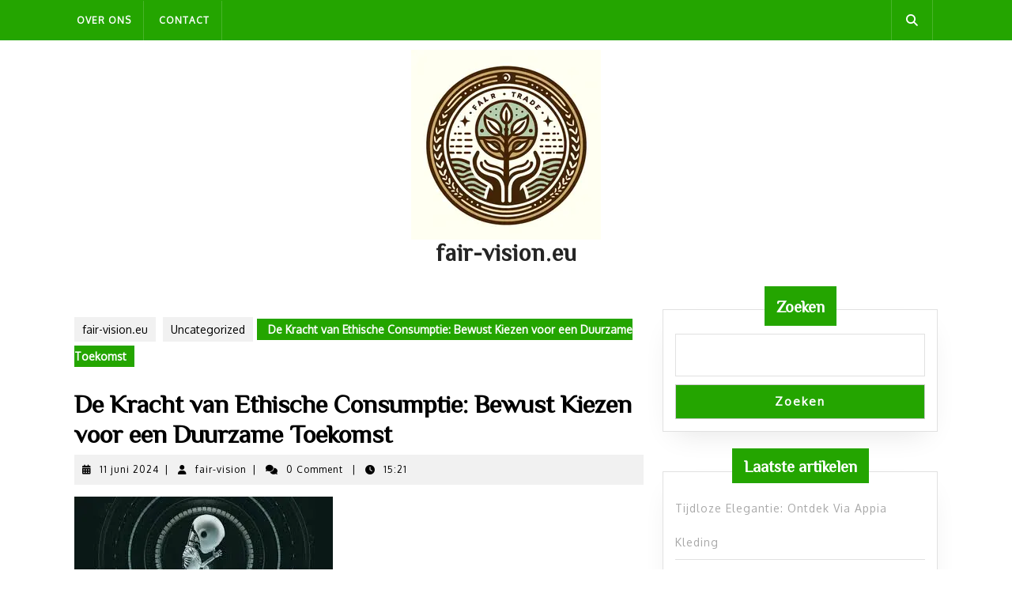

--- FILE ---
content_type: text/html; charset=UTF-8
request_url: https://fair-vision.eu/uncategorized/ethische-consumptie/
body_size: 20037
content:
<!DOCTYPE html>

<html lang="nl-NL">

	<head>
	  	<meta charset="UTF-8">
	  	<meta name="viewport" content="width=device-width">
	  	<meta name='robots' content='index, follow, max-image-preview:large, max-snippet:-1, max-video-preview:-1' />

	<!-- This site is optimized with the Yoast SEO plugin v24.5 - https://yoast.com/wordpress/plugins/seo/ -->
	<title>De Kracht van Ethische Consumptie: Bewust Kiezen voor een Duurzame Toekomst - fair-vision.eu</title>
	<link rel="canonical" href="https://fair-vision.eu/uncategorized/ethische-consumptie/" />
	<meta property="og:locale" content="nl_NL" />
	<meta property="og:type" content="article" />
	<meta property="og:title" content="De Kracht van Ethische Consumptie: Bewust Kiezen voor een Duurzame Toekomst - fair-vision.eu" />
	<meta property="og:description" content="Ethische Consumptie: Bewust Kiezen voor een Betere Wereld Ethische Consumptie: Bewust Kiezen voor een Betere Wereld Steeds meer consumenten worden zich bewust van de impact die hun aankopen hebben op de wereld om hen heen. Ethische consumptie, ook wel bekend als duurzaam consumeren, wint aan populariteit doordat mensen streven naar een positieve verandering. Maar wat [&hellip;]" />
	<meta property="og:url" content="https://fair-vision.eu/uncategorized/ethische-consumptie/" />
	<meta property="og:site_name" content="fair-vision.eu" />
	<meta property="article:published_time" content="2024-06-11T15:21:05+00:00" />
	<meta property="og:image" content="https://i0.wp.com/fair-vision.eu/wp-content/uploads/2024/06/ethische-consumptie-5.jpg?fit=327%2C154&ssl=1" />
	<meta property="og:image:width" content="327" />
	<meta property="og:image:height" content="154" />
	<meta property="og:image:type" content="image/jpeg" />
	<meta name="author" content="fair-vision" />
	<meta name="twitter:card" content="summary_large_image" />
	<meta name="twitter:label1" content="Geschreven door" />
	<meta name="twitter:data1" content="fair-vision" />
	<meta name="twitter:label2" content="Geschatte leestijd" />
	<meta name="twitter:data2" content="6 minuten" />
	<script type="application/ld+json" class="yoast-schema-graph">{"@context":"https://schema.org","@graph":[{"@type":"Article","@id":"https://fair-vision.eu/uncategorized/ethische-consumptie/#article","isPartOf":{"@id":"https://fair-vision.eu/uncategorized/ethische-consumptie/"},"author":{"name":"fair-vision","@id":"https://fair-vision.eu/#/schema/person/6d7f7e0a7cc2a030926392e4a6c7fc76"},"headline":"De Kracht van Ethische Consumptie: Bewust Kiezen voor een Duurzame Toekomst","datePublished":"2024-06-11T15:21:05+00:00","mainEntityOfPage":{"@id":"https://fair-vision.eu/uncategorized/ethische-consumptie/"},"wordCount":1128,"commentCount":0,"publisher":{"@id":"https://fair-vision.eu/#organization"},"image":{"@id":"https://fair-vision.eu/uncategorized/ethische-consumptie/#primaryimage"},"thumbnailUrl":"https://i0.wp.com/fair-vision.eu/wp-content/uploads/2024/06/ethische-consumptie-5.jpg?fit=327%2C154&ssl=1","keywords":["bewuste keuzes","duurzaamheid","ethisch verantwoord geproduceerd","ethische consumptie","fair trade","keurmerken","lokale producenten","milieuvriendelijke producten","productieproces","transparantie"],"articleSection":["Uncategorized"],"inLanguage":"nl-NL","potentialAction":[{"@type":"CommentAction","name":"Comment","target":["https://fair-vision.eu/uncategorized/ethische-consumptie/#respond"]}]},{"@type":"WebPage","@id":"https://fair-vision.eu/uncategorized/ethische-consumptie/","url":"https://fair-vision.eu/uncategorized/ethische-consumptie/","name":"De Kracht van Ethische Consumptie: Bewust Kiezen voor een Duurzame Toekomst - fair-vision.eu","isPartOf":{"@id":"https://fair-vision.eu/#website"},"primaryImageOfPage":{"@id":"https://fair-vision.eu/uncategorized/ethische-consumptie/#primaryimage"},"image":{"@id":"https://fair-vision.eu/uncategorized/ethische-consumptie/#primaryimage"},"thumbnailUrl":"https://i0.wp.com/fair-vision.eu/wp-content/uploads/2024/06/ethische-consumptie-5.jpg?fit=327%2C154&ssl=1","datePublished":"2024-06-11T15:21:05+00:00","breadcrumb":{"@id":"https://fair-vision.eu/uncategorized/ethische-consumptie/#breadcrumb"},"inLanguage":"nl-NL","potentialAction":[{"@type":"ReadAction","target":["https://fair-vision.eu/uncategorized/ethische-consumptie/"]}]},{"@type":"ImageObject","inLanguage":"nl-NL","@id":"https://fair-vision.eu/uncategorized/ethische-consumptie/#primaryimage","url":"https://i0.wp.com/fair-vision.eu/wp-content/uploads/2024/06/ethische-consumptie-5.jpg?fit=327%2C154&ssl=1","contentUrl":"https://i0.wp.com/fair-vision.eu/wp-content/uploads/2024/06/ethische-consumptie-5.jpg?fit=327%2C154&ssl=1","width":327,"height":154,"caption":"ethische consumptie"},{"@type":"BreadcrumbList","@id":"https://fair-vision.eu/uncategorized/ethische-consumptie/#breadcrumb","itemListElement":[{"@type":"ListItem","position":1,"name":"Home","item":"https://fair-vision.eu/"},{"@type":"ListItem","position":2,"name":"De Kracht van Ethische Consumptie: Bewust Kiezen voor een Duurzame Toekomst"}]},{"@type":"WebSite","@id":"https://fair-vision.eu/#website","url":"https://fair-vision.eu/","name":"fair-vision.eu","description":"Eerlijk en duurzaam voor een betere wereld.","publisher":{"@id":"https://fair-vision.eu/#organization"},"potentialAction":[{"@type":"SearchAction","target":{"@type":"EntryPoint","urlTemplate":"https://fair-vision.eu/?s={search_term_string}"},"query-input":{"@type":"PropertyValueSpecification","valueRequired":true,"valueName":"search_term_string"}}],"inLanguage":"nl-NL"},{"@type":"Organization","@id":"https://fair-vision.eu/#organization","name":"fair-vision.eu","url":"https://fair-vision.eu/","logo":{"@type":"ImageObject","inLanguage":"nl-NL","@id":"https://fair-vision.eu/#/schema/logo/image/","url":"https://i0.wp.com/fair-vision.eu/wp-content/uploads/2024/07/sitelogo-1.webp?fit=240%2C240&ssl=1","contentUrl":"https://i0.wp.com/fair-vision.eu/wp-content/uploads/2024/07/sitelogo-1.webp?fit=240%2C240&ssl=1","width":240,"height":240,"caption":"fair-vision.eu"},"image":{"@id":"https://fair-vision.eu/#/schema/logo/image/"}},{"@type":"Person","@id":"https://fair-vision.eu/#/schema/person/6d7f7e0a7cc2a030926392e4a6c7fc76","name":"fair-vision","image":{"@type":"ImageObject","inLanguage":"nl-NL","@id":"https://fair-vision.eu/#/schema/person/image/","url":"https://secure.gravatar.com/avatar/bfc24d35d159c1b92d392d1c5e90bc3c?s=96&d=mm&r=g","contentUrl":"https://secure.gravatar.com/avatar/bfc24d35d159c1b92d392d1c5e90bc3c?s=96&d=mm&r=g","caption":"fair-vision"},"sameAs":["https://fair-vision.eu"],"url":"https://fair-vision.eu/author/fair-vision/"}]}</script>
	<!-- / Yoast SEO plugin. -->


<link rel='dns-prefetch' href='//stats.wp.com' />
<link rel='dns-prefetch' href='//fonts.googleapis.com' />
<link rel='dns-prefetch' href='//i0.wp.com' />
<link rel='dns-prefetch' href='//c0.wp.com' />
<link rel="alternate" type="application/rss+xml" title="fair-vision.eu &raquo; feed" href="https://fair-vision.eu/feed/" />
<link rel="alternate" type="application/rss+xml" title="fair-vision.eu &raquo; reactiesfeed" href="https://fair-vision.eu/comments/feed/" />
<link rel="alternate" type="application/rss+xml" title="fair-vision.eu &raquo; De Kracht van Ethische Consumptie: Bewust Kiezen voor een Duurzame Toekomst reactiesfeed" href="https://fair-vision.eu/uncategorized/ethische-consumptie/feed/" />
<script type="text/javascript">
/* <![CDATA[ */
window._wpemojiSettings = {"baseUrl":"https:\/\/s.w.org\/images\/core\/emoji\/15.0.3\/72x72\/","ext":".png","svgUrl":"https:\/\/s.w.org\/images\/core\/emoji\/15.0.3\/svg\/","svgExt":".svg","source":{"concatemoji":"https:\/\/fair-vision.eu\/wp-includes\/js\/wp-emoji-release.min.js?ver=6.5.4"}};
/*! This file is auto-generated */
!function(i,n){var o,s,e;function c(e){try{var t={supportTests:e,timestamp:(new Date).valueOf()};sessionStorage.setItem(o,JSON.stringify(t))}catch(e){}}function p(e,t,n){e.clearRect(0,0,e.canvas.width,e.canvas.height),e.fillText(t,0,0);var t=new Uint32Array(e.getImageData(0,0,e.canvas.width,e.canvas.height).data),r=(e.clearRect(0,0,e.canvas.width,e.canvas.height),e.fillText(n,0,0),new Uint32Array(e.getImageData(0,0,e.canvas.width,e.canvas.height).data));return t.every(function(e,t){return e===r[t]})}function u(e,t,n){switch(t){case"flag":return n(e,"\ud83c\udff3\ufe0f\u200d\u26a7\ufe0f","\ud83c\udff3\ufe0f\u200b\u26a7\ufe0f")?!1:!n(e,"\ud83c\uddfa\ud83c\uddf3","\ud83c\uddfa\u200b\ud83c\uddf3")&&!n(e,"\ud83c\udff4\udb40\udc67\udb40\udc62\udb40\udc65\udb40\udc6e\udb40\udc67\udb40\udc7f","\ud83c\udff4\u200b\udb40\udc67\u200b\udb40\udc62\u200b\udb40\udc65\u200b\udb40\udc6e\u200b\udb40\udc67\u200b\udb40\udc7f");case"emoji":return!n(e,"\ud83d\udc26\u200d\u2b1b","\ud83d\udc26\u200b\u2b1b")}return!1}function f(e,t,n){var r="undefined"!=typeof WorkerGlobalScope&&self instanceof WorkerGlobalScope?new OffscreenCanvas(300,150):i.createElement("canvas"),a=r.getContext("2d",{willReadFrequently:!0}),o=(a.textBaseline="top",a.font="600 32px Arial",{});return e.forEach(function(e){o[e]=t(a,e,n)}),o}function t(e){var t=i.createElement("script");t.src=e,t.defer=!0,i.head.appendChild(t)}"undefined"!=typeof Promise&&(o="wpEmojiSettingsSupports",s=["flag","emoji"],n.supports={everything:!0,everythingExceptFlag:!0},e=new Promise(function(e){i.addEventListener("DOMContentLoaded",e,{once:!0})}),new Promise(function(t){var n=function(){try{var e=JSON.parse(sessionStorage.getItem(o));if("object"==typeof e&&"number"==typeof e.timestamp&&(new Date).valueOf()<e.timestamp+604800&&"object"==typeof e.supportTests)return e.supportTests}catch(e){}return null}();if(!n){if("undefined"!=typeof Worker&&"undefined"!=typeof OffscreenCanvas&&"undefined"!=typeof URL&&URL.createObjectURL&&"undefined"!=typeof Blob)try{var e="postMessage("+f.toString()+"("+[JSON.stringify(s),u.toString(),p.toString()].join(",")+"));",r=new Blob([e],{type:"text/javascript"}),a=new Worker(URL.createObjectURL(r),{name:"wpTestEmojiSupports"});return void(a.onmessage=function(e){c(n=e.data),a.terminate(),t(n)})}catch(e){}c(n=f(s,u,p))}t(n)}).then(function(e){for(var t in e)n.supports[t]=e[t],n.supports.everything=n.supports.everything&&n.supports[t],"flag"!==t&&(n.supports.everythingExceptFlag=n.supports.everythingExceptFlag&&n.supports[t]);n.supports.everythingExceptFlag=n.supports.everythingExceptFlag&&!n.supports.flag,n.DOMReady=!1,n.readyCallback=function(){n.DOMReady=!0}}).then(function(){return e}).then(function(){var e;n.supports.everything||(n.readyCallback(),(e=n.source||{}).concatemoji?t(e.concatemoji):e.wpemoji&&e.twemoji&&(t(e.twemoji),t(e.wpemoji)))}))}((window,document),window._wpemojiSettings);
/* ]]> */
</script>
<style id='wp-emoji-styles-inline-css' type='text/css'>

	img.wp-smiley, img.emoji {
		display: inline !important;
		border: none !important;
		box-shadow: none !important;
		height: 1em !important;
		width: 1em !important;
		margin: 0 0.07em !important;
		vertical-align: -0.1em !important;
		background: none !important;
		padding: 0 !important;
	}
</style>
<link rel='stylesheet' id='wp-block-library-css' href='https://c0.wp.com/c/6.5.4/wp-includes/css/dist/block-library/style.min.css' type='text/css' media='all' />
<style id='wp-block-library-theme-inline-css' type='text/css'>
.wp-block-audio figcaption{color:#555;font-size:13px;text-align:center}.is-dark-theme .wp-block-audio figcaption{color:#ffffffa6}.wp-block-audio{margin:0 0 1em}.wp-block-code{border:1px solid #ccc;border-radius:4px;font-family:Menlo,Consolas,monaco,monospace;padding:.8em 1em}.wp-block-embed figcaption{color:#555;font-size:13px;text-align:center}.is-dark-theme .wp-block-embed figcaption{color:#ffffffa6}.wp-block-embed{margin:0 0 1em}.blocks-gallery-caption{color:#555;font-size:13px;text-align:center}.is-dark-theme .blocks-gallery-caption{color:#ffffffa6}.wp-block-image figcaption{color:#555;font-size:13px;text-align:center}.is-dark-theme .wp-block-image figcaption{color:#ffffffa6}.wp-block-image{margin:0 0 1em}.wp-block-pullquote{border-bottom:4px solid;border-top:4px solid;color:currentColor;margin-bottom:1.75em}.wp-block-pullquote cite,.wp-block-pullquote footer,.wp-block-pullquote__citation{color:currentColor;font-size:.8125em;font-style:normal;text-transform:uppercase}.wp-block-quote{border-left:.25em solid;margin:0 0 1.75em;padding-left:1em}.wp-block-quote cite,.wp-block-quote footer{color:currentColor;font-size:.8125em;font-style:normal;position:relative}.wp-block-quote.has-text-align-right{border-left:none;border-right:.25em solid;padding-left:0;padding-right:1em}.wp-block-quote.has-text-align-center{border:none;padding-left:0}.wp-block-quote.is-large,.wp-block-quote.is-style-large,.wp-block-quote.is-style-plain{border:none}.wp-block-search .wp-block-search__label{font-weight:700}.wp-block-search__button{border:1px solid #ccc;padding:.375em .625em}:where(.wp-block-group.has-background){padding:1.25em 2.375em}.wp-block-separator.has-css-opacity{opacity:.4}.wp-block-separator{border:none;border-bottom:2px solid;margin-left:auto;margin-right:auto}.wp-block-separator.has-alpha-channel-opacity{opacity:1}.wp-block-separator:not(.is-style-wide):not(.is-style-dots){width:100px}.wp-block-separator.has-background:not(.is-style-dots){border-bottom:none;height:1px}.wp-block-separator.has-background:not(.is-style-wide):not(.is-style-dots){height:2px}.wp-block-table{margin:0 0 1em}.wp-block-table td,.wp-block-table th{word-break:normal}.wp-block-table figcaption{color:#555;font-size:13px;text-align:center}.is-dark-theme .wp-block-table figcaption{color:#ffffffa6}.wp-block-video figcaption{color:#555;font-size:13px;text-align:center}.is-dark-theme .wp-block-video figcaption{color:#ffffffa6}.wp-block-video{margin:0 0 1em}.wp-block-template-part.has-background{margin-bottom:0;margin-top:0;padding:1.25em 2.375em}
</style>
<link rel='stylesheet' id='mediaelement-css' href='https://c0.wp.com/c/6.5.4/wp-includes/js/mediaelement/mediaelementplayer-legacy.min.css' type='text/css' media='all' />
<link rel='stylesheet' id='wp-mediaelement-css' href='https://c0.wp.com/c/6.5.4/wp-includes/js/mediaelement/wp-mediaelement.min.css' type='text/css' media='all' />
<style id='jetpack-sharing-buttons-style-inline-css' type='text/css'>
.jetpack-sharing-buttons__services-list{display:flex;flex-direction:row;flex-wrap:wrap;gap:0;list-style-type:none;margin:5px;padding:0}.jetpack-sharing-buttons__services-list.has-small-icon-size{font-size:12px}.jetpack-sharing-buttons__services-list.has-normal-icon-size{font-size:16px}.jetpack-sharing-buttons__services-list.has-large-icon-size{font-size:24px}.jetpack-sharing-buttons__services-list.has-huge-icon-size{font-size:36px}@media print{.jetpack-sharing-buttons__services-list{display:none!important}}.editor-styles-wrapper .wp-block-jetpack-sharing-buttons{gap:0;padding-inline-start:0}ul.jetpack-sharing-buttons__services-list.has-background{padding:1.25em 2.375em}
</style>
<style id='classic-theme-styles-inline-css' type='text/css'>
/*! This file is auto-generated */
.wp-block-button__link{color:#fff;background-color:#32373c;border-radius:9999px;box-shadow:none;text-decoration:none;padding:calc(.667em + 2px) calc(1.333em + 2px);font-size:1.125em}.wp-block-file__button{background:#32373c;color:#fff;text-decoration:none}
</style>
<style id='global-styles-inline-css' type='text/css'>
body{--wp--preset--color--black: #000000;--wp--preset--color--cyan-bluish-gray: #abb8c3;--wp--preset--color--white: #ffffff;--wp--preset--color--pale-pink: #f78da7;--wp--preset--color--vivid-red: #cf2e2e;--wp--preset--color--luminous-vivid-orange: #ff6900;--wp--preset--color--luminous-vivid-amber: #fcb900;--wp--preset--color--light-green-cyan: #7bdcb5;--wp--preset--color--vivid-green-cyan: #00d084;--wp--preset--color--pale-cyan-blue: #8ed1fc;--wp--preset--color--vivid-cyan-blue: #0693e3;--wp--preset--color--vivid-purple: #9b51e0;--wp--preset--gradient--vivid-cyan-blue-to-vivid-purple: linear-gradient(135deg,rgba(6,147,227,1) 0%,rgb(155,81,224) 100%);--wp--preset--gradient--light-green-cyan-to-vivid-green-cyan: linear-gradient(135deg,rgb(122,220,180) 0%,rgb(0,208,130) 100%);--wp--preset--gradient--luminous-vivid-amber-to-luminous-vivid-orange: linear-gradient(135deg,rgba(252,185,0,1) 0%,rgba(255,105,0,1) 100%);--wp--preset--gradient--luminous-vivid-orange-to-vivid-red: linear-gradient(135deg,rgba(255,105,0,1) 0%,rgb(207,46,46) 100%);--wp--preset--gradient--very-light-gray-to-cyan-bluish-gray: linear-gradient(135deg,rgb(238,238,238) 0%,rgb(169,184,195) 100%);--wp--preset--gradient--cool-to-warm-spectrum: linear-gradient(135deg,rgb(74,234,220) 0%,rgb(151,120,209) 20%,rgb(207,42,186) 40%,rgb(238,44,130) 60%,rgb(251,105,98) 80%,rgb(254,248,76) 100%);--wp--preset--gradient--blush-light-purple: linear-gradient(135deg,rgb(255,206,236) 0%,rgb(152,150,240) 100%);--wp--preset--gradient--blush-bordeaux: linear-gradient(135deg,rgb(254,205,165) 0%,rgb(254,45,45) 50%,rgb(107,0,62) 100%);--wp--preset--gradient--luminous-dusk: linear-gradient(135deg,rgb(255,203,112) 0%,rgb(199,81,192) 50%,rgb(65,88,208) 100%);--wp--preset--gradient--pale-ocean: linear-gradient(135deg,rgb(255,245,203) 0%,rgb(182,227,212) 50%,rgb(51,167,181) 100%);--wp--preset--gradient--electric-grass: linear-gradient(135deg,rgb(202,248,128) 0%,rgb(113,206,126) 100%);--wp--preset--gradient--midnight: linear-gradient(135deg,rgb(2,3,129) 0%,rgb(40,116,252) 100%);--wp--preset--font-size--small: 13px;--wp--preset--font-size--medium: 20px;--wp--preset--font-size--large: 36px;--wp--preset--font-size--x-large: 42px;--wp--preset--spacing--20: 0.44rem;--wp--preset--spacing--30: 0.67rem;--wp--preset--spacing--40: 1rem;--wp--preset--spacing--50: 1.5rem;--wp--preset--spacing--60: 2.25rem;--wp--preset--spacing--70: 3.38rem;--wp--preset--spacing--80: 5.06rem;--wp--preset--shadow--natural: 6px 6px 9px rgba(0, 0, 0, 0.2);--wp--preset--shadow--deep: 12px 12px 50px rgba(0, 0, 0, 0.4);--wp--preset--shadow--sharp: 6px 6px 0px rgba(0, 0, 0, 0.2);--wp--preset--shadow--outlined: 6px 6px 0px -3px rgba(255, 255, 255, 1), 6px 6px rgba(0, 0, 0, 1);--wp--preset--shadow--crisp: 6px 6px 0px rgba(0, 0, 0, 1);}:where(.is-layout-flex){gap: 0.5em;}:where(.is-layout-grid){gap: 0.5em;}body .is-layout-flex{display: flex;}body .is-layout-flex{flex-wrap: wrap;align-items: center;}body .is-layout-flex > *{margin: 0;}body .is-layout-grid{display: grid;}body .is-layout-grid > *{margin: 0;}:where(.wp-block-columns.is-layout-flex){gap: 2em;}:where(.wp-block-columns.is-layout-grid){gap: 2em;}:where(.wp-block-post-template.is-layout-flex){gap: 1.25em;}:where(.wp-block-post-template.is-layout-grid){gap: 1.25em;}.has-black-color{color: var(--wp--preset--color--black) !important;}.has-cyan-bluish-gray-color{color: var(--wp--preset--color--cyan-bluish-gray) !important;}.has-white-color{color: var(--wp--preset--color--white) !important;}.has-pale-pink-color{color: var(--wp--preset--color--pale-pink) !important;}.has-vivid-red-color{color: var(--wp--preset--color--vivid-red) !important;}.has-luminous-vivid-orange-color{color: var(--wp--preset--color--luminous-vivid-orange) !important;}.has-luminous-vivid-amber-color{color: var(--wp--preset--color--luminous-vivid-amber) !important;}.has-light-green-cyan-color{color: var(--wp--preset--color--light-green-cyan) !important;}.has-vivid-green-cyan-color{color: var(--wp--preset--color--vivid-green-cyan) !important;}.has-pale-cyan-blue-color{color: var(--wp--preset--color--pale-cyan-blue) !important;}.has-vivid-cyan-blue-color{color: var(--wp--preset--color--vivid-cyan-blue) !important;}.has-vivid-purple-color{color: var(--wp--preset--color--vivid-purple) !important;}.has-black-background-color{background-color: var(--wp--preset--color--black) !important;}.has-cyan-bluish-gray-background-color{background-color: var(--wp--preset--color--cyan-bluish-gray) !important;}.has-white-background-color{background-color: var(--wp--preset--color--white) !important;}.has-pale-pink-background-color{background-color: var(--wp--preset--color--pale-pink) !important;}.has-vivid-red-background-color{background-color: var(--wp--preset--color--vivid-red) !important;}.has-luminous-vivid-orange-background-color{background-color: var(--wp--preset--color--luminous-vivid-orange) !important;}.has-luminous-vivid-amber-background-color{background-color: var(--wp--preset--color--luminous-vivid-amber) !important;}.has-light-green-cyan-background-color{background-color: var(--wp--preset--color--light-green-cyan) !important;}.has-vivid-green-cyan-background-color{background-color: var(--wp--preset--color--vivid-green-cyan) !important;}.has-pale-cyan-blue-background-color{background-color: var(--wp--preset--color--pale-cyan-blue) !important;}.has-vivid-cyan-blue-background-color{background-color: var(--wp--preset--color--vivid-cyan-blue) !important;}.has-vivid-purple-background-color{background-color: var(--wp--preset--color--vivid-purple) !important;}.has-black-border-color{border-color: var(--wp--preset--color--black) !important;}.has-cyan-bluish-gray-border-color{border-color: var(--wp--preset--color--cyan-bluish-gray) !important;}.has-white-border-color{border-color: var(--wp--preset--color--white) !important;}.has-pale-pink-border-color{border-color: var(--wp--preset--color--pale-pink) !important;}.has-vivid-red-border-color{border-color: var(--wp--preset--color--vivid-red) !important;}.has-luminous-vivid-orange-border-color{border-color: var(--wp--preset--color--luminous-vivid-orange) !important;}.has-luminous-vivid-amber-border-color{border-color: var(--wp--preset--color--luminous-vivid-amber) !important;}.has-light-green-cyan-border-color{border-color: var(--wp--preset--color--light-green-cyan) !important;}.has-vivid-green-cyan-border-color{border-color: var(--wp--preset--color--vivid-green-cyan) !important;}.has-pale-cyan-blue-border-color{border-color: var(--wp--preset--color--pale-cyan-blue) !important;}.has-vivid-cyan-blue-border-color{border-color: var(--wp--preset--color--vivid-cyan-blue) !important;}.has-vivid-purple-border-color{border-color: var(--wp--preset--color--vivid-purple) !important;}.has-vivid-cyan-blue-to-vivid-purple-gradient-background{background: var(--wp--preset--gradient--vivid-cyan-blue-to-vivid-purple) !important;}.has-light-green-cyan-to-vivid-green-cyan-gradient-background{background: var(--wp--preset--gradient--light-green-cyan-to-vivid-green-cyan) !important;}.has-luminous-vivid-amber-to-luminous-vivid-orange-gradient-background{background: var(--wp--preset--gradient--luminous-vivid-amber-to-luminous-vivid-orange) !important;}.has-luminous-vivid-orange-to-vivid-red-gradient-background{background: var(--wp--preset--gradient--luminous-vivid-orange-to-vivid-red) !important;}.has-very-light-gray-to-cyan-bluish-gray-gradient-background{background: var(--wp--preset--gradient--very-light-gray-to-cyan-bluish-gray) !important;}.has-cool-to-warm-spectrum-gradient-background{background: var(--wp--preset--gradient--cool-to-warm-spectrum) !important;}.has-blush-light-purple-gradient-background{background: var(--wp--preset--gradient--blush-light-purple) !important;}.has-blush-bordeaux-gradient-background{background: var(--wp--preset--gradient--blush-bordeaux) !important;}.has-luminous-dusk-gradient-background{background: var(--wp--preset--gradient--luminous-dusk) !important;}.has-pale-ocean-gradient-background{background: var(--wp--preset--gradient--pale-ocean) !important;}.has-electric-grass-gradient-background{background: var(--wp--preset--gradient--electric-grass) !important;}.has-midnight-gradient-background{background: var(--wp--preset--gradient--midnight) !important;}.has-small-font-size{font-size: var(--wp--preset--font-size--small) !important;}.has-medium-font-size{font-size: var(--wp--preset--font-size--medium) !important;}.has-large-font-size{font-size: var(--wp--preset--font-size--large) !important;}.has-x-large-font-size{font-size: var(--wp--preset--font-size--x-large) !important;}
.wp-block-navigation a:where(:not(.wp-element-button)){color: inherit;}
:where(.wp-block-post-template.is-layout-flex){gap: 1.25em;}:where(.wp-block-post-template.is-layout-grid){gap: 1.25em;}
:where(.wp-block-columns.is-layout-flex){gap: 2em;}:where(.wp-block-columns.is-layout-grid){gap: 2em;}
.wp-block-pullquote{font-size: 1.5em;line-height: 1.6;}
</style>
<link rel='stylesheet' id='cptch_stylesheet-css' href='https://fair-vision.eu/wp-content/plugins/captcha-bws/css/front_end_style.css?ver=5.2.7' type='text/css' media='all' />
<link rel='stylesheet' id='dashicons-css' href='https://c0.wp.com/c/6.5.4/wp-includes/css/dashicons.min.css' type='text/css' media='all' />
<link rel='stylesheet' id='cptch_desktop_style-css' href='https://fair-vision.eu/wp-content/plugins/captcha-bws/css/desktop_style.css?ver=5.2.7' type='text/css' media='all' />
<link rel='stylesheet' id='vw-eco-nature-font-css' href='//fonts.googleapis.com/css?family=ABeeZee%3Aital%400%3B1%7CAbril+Fatface%7CAcme%7CAlfa+Slab+One%7CAllura%7CAnton%7CArchitects+Daughter%7CArchivo%3Aital%2Cwght%400%2C100%3B0%2C200%3B0%2C300%3B0%2C400%3B0%2C500%3B0%2C600%3B0%2C700%3B0%2C800%3B0%2C900%3B1%2C100%3B1%2C200%3B1%2C300%3B1%2C400%3B1%2C500%3B1%2C600%3B1%2C700%3B1%2C800%3B1%2C900%7CArimo%3Aital%2Cwght%400%2C400%3B0%2C500%3B0%2C600%3B0%2C700%3B1%2C400%3B1%2C500%3B1%2C600%3B1%2C700%7CArsenal%3Aital%2Cwght%400%2C400%3B0%2C700%3B1%2C400%3B1%2C700%7CArvo%3Aital%2Cwght%400%2C400%3B0%2C700%3B1%2C400%3B1%2C700%7CAlegreya+Sans%3Aital%2Cwght%400%2C100%3B0%2C300%3B0%2C400%3B0%2C500%3B0%2C700%3B0%2C800%3B0%2C900%3B1%2C100%3B1%2C300%3B1%2C400%3B1%2C500%3B1%2C700%3B1%2C800%3B1%2C900%7CAsap%3Aital%2Cwght%400%2C100%3B0%2C200%3B0%2C300%3B0%2C400%3B0%2C500%3B0%2C600%3B0%2C700%3B0%2C800%3B0%2C900%3B1%2C100%3B1%2C200%3B1%2C300%3B1%2C400%3B1%2C500%3B1%2C600%3B1%2C700%3B1%2C800%3B1%2C900%7CAssistant%3Awght%40200%3B300%3B400%3B500%3B600%3B700%3B800%7CAveria+Serif+Libre%3Aital%2Cwght%400%2C300%3B0%2C400%3B0%2C700%3B1%2C300%3B1%2C400%3B1%2C700%7CBangers%7CBoogaloo%7CBad+Script%7CBarlow+Condensed%3Aital%2Cwght%400%2C100%3B0%2C200%3B0%2C300%3B0%2C400%3B0%2C500%3B0%2C600%3B0%2C700%3B0%2C800%3B0%2C900%3B1%2C100%3B1%2C200%3B1%2C300%3B1%2C400%3B1%2C500%3B1%2C600%3B1%2C700%3B1%2C800%3B1%2C900%7CBitter%3Aital%2Cwght%400%2C100%3B0%2C200%3B0%2C300%3B0%2C400%3B0%2C500%3B0%2C600%3B0%2C700%3B0%2C800%3B0%2C900%3B1%2C100%3B1%2C200%3B1%2C300%3B1%2C400%3B1%2C500%3B1%2C600%3B1%2C700%3B1%2C800%3B1%2C900%7CBree+Serif%7CBenchNine%3Awght%40300%3B400%3B700%7CCabin%3Aital%2Cwght%400%2C400%3B0%2C500%3B0%2C600%3B0%2C700%3B1%2C400%3B1%2C500%3B1%2C600%3B1%2C700%7CCardo%3Aital%2Cwght%400%2C400%3B0%2C700%3B1%2C400%7CCourgette%7CCaveat+Brush%7CCherry+Swash%3Awght%40400%3B700%7CCormorant+Garamond%3Aital%2Cwght%400%2C300%3B0%2C400%3B0%2C500%3B0%2C600%3B0%2C700%3B1%2C300%3B1%2C400%3B1%2C500%3B1%2C600%3B1%2C700%7CCrimson+Text%3Aital%2Cwght%400%2C400%3B0%2C600%3B0%2C700%3B1%2C400%3B1%2C600%3B1%2C700%7CCuprum%3Aital%2Cwght%400%2C400%3B0%2C500%3B0%2C600%3B0%2C700%3B1%2C400%3B1%2C500%3B1%2C600%3B1%2C700%7CCookie%7CComing+Soon%7CCharm%3Awght%40400%3B700%7CChewy%7CDays+One%7CDM+Serif+Display%3Aital%400%3B1%7CDosis%3Awght%40200%3B300%3B400%3B500%3B600%3B700%3B800%7CEB+Garamond%3Aital%2Cwght%400%2C400%3B0%2C500%3B0%2C600%3B0%2C700%3B0%2C800%3B1%2C400%3B1%2C500%3B1%2C600%3B1%2C700%3B1%2C800%7CEconomica%3Aital%2Cwght%400%2C400%3B0%2C700%3B1%2C400%3B1%2C700%7CExo+2%3Aital%2Cwght%400%2C100%3B0%2C200%3B0%2C300%3B0%2C400%3B0%2C500%3B0%2C600%3B0%2C700%3B0%2C800%3B0%2C900%3B1%2C100%3B1%2C200%3B1%2C400%3B1%2C500%3B1%2C600%3B1%2C700%3B1%2C800%3B1%2C900%7CFira+Sans%3Aital%2Cwght%400%2C100%3B0%2C200%3B0%2C300%3B0%2C400%3B0%2C500%3B0%2C600%3B0%2C700%3B0%2C800%3B0%2C900%3B1%2C100%3B1%2C200%3B1%2C300%3B1%2C400%3B1%2C500%3B1%2C600%3B1%2C700%3B1%2C800%3B1%2C900%7CFredoka+One%7CFjalla+One%7CFrank+Ruhl+Libre%3Awght%40300%3B400%3B500%3B700%3B900%7CGabriela%7CGloria+Hallelujah%7CGreat+Vibes%7CHandlee%7CHammersmith+One%7CHeebo%3Awght%40100%3B200%3B300%3B400%3B500%3B600%3B700%3B800%3B900%7CHind%3Awght%40300%3B400%3B500%3B600%3B700%7CInconsolata%3Awght%40200%3B300%3B400%3B500%3B600%3B700%3B800%3B900%7CIndie+Flower%7CIM+Fell+English+SC%7CJulius+Sans+One%7CJomhuria%7CJosefin+Slab%3Aital%2Cwght%400%2C100%3B0%2C200%3B0%2C300%3B0%2C400%3B0%2C500%3B0%2C600%3B0%2C700%3B1%2C100%3B1%2C200%3B1%2C300%3B1%2C400%3B1%2C500%3B1%2C600%3B1%2C700%7CJosefin+Sans%3Aital%2Cwght%400%2C100%3B0%2C200%3B0%2C300%3B0%2C400%3B0%2C500%3B0%2C600%3B0%2C700%3B1%2C100%3B1%2C200%3B1%2C300%3B1%2C400%3B1%2C500%3B1%2C600%3B1%2C700%7CJost%3Aital%2Cwght%400%2C100%3B0%2C200%3B0%2C300%3B0%2C400%3B0%2C500%3B0%2C600%3B0%2C700%3B0%2C800%3B0%2C900%3B1%2C100%3B1%2C200%3B1%2C300%3B1%2C400%3B1%2C500%3B1%2C600%3B1%2C700%3B1%2C800%3B1%2C900%7CKanit%3Aital%2Cwght%400%2C100%3B0%2C200%3B0%2C300%3B0%2C400%3B0%2C500%3B0%2C600%3B0%2C700%3B0%2C800%3B0%2C900%3B1%2C100%3B1%2C200%3B1%2C300%3B1%2C400%3B1%2C500%3B1%2C600%3B1%2C700%3B1%2C800%3B1%2C900%7CKaushan+Script%7CKrub%3Aital%2Cwght%400%2C200%3B0%2C300%3B0%2C400%3B0%2C500%3B0%2C600%3B0%2C700%3B1%2C200%3B1%2C300%3B1%2C400%3B1%2C500%3B1%2C600%3B1%2C700%7CLato%3Aital%2Cwght%400%2C100%3B0%2C300%3B0%2C400%3B0%2C700%3B0%2C900%3B1%2C100%3B1%2C300%3B1%2C400%3B1%2C700%3B1%2C900%7CLora%3Aital%2Cwght%400%2C400%3B0%2C500%3B0%2C600%3B0%2C700%3B1%2C400%3B1%2C500%3B1%2C600%3B1%2C700%7CLibre+Baskerville%3Aital%2Cwght%400%2C400%3B0%2C700%3B1%2C400%7CLiterata%3Aital%2Copsz%2Cwght%400%2C7..72%2C200%3B0%2C7..72%2C300%3B0%2C7..72%2C400%3B0%2C7..72%2C500%3B0%2C7..72%2C600%3B0%2C7..72%2C700%3B0%2C7..72%2C800%3B0%2C7..72%2C900%3B1%2C7..72%2C200%3B1%2C7..72%2C300%3B1%2C7..72%2C400%3B1%2C7..72%2C500%3B1%2C7..72%2C600%3B1%2C7..72%2C700%3B1%2C7..72%2C800%3B1%2C7..72%2C900%7CLobster%7CLobster+Two%3Aital%2Cwght%400%2C400%3B0%2C700%3B1%2C400%3B1%2C700%7CMerriweather%3Aital%2Cwght%400%2C300%3B0%2C400%3B0%2C700%3B0%2C900%3B1%2C300%3B1%2C400%3B1%2C700%3B1%2C900%7CMarck+Script%7CMarcellus%7CMerienda+One%7CMonda%3Awght%40400%3B700%7CMontserrat%3Aital%2Cwght%400%2C100%3B0%2C200%3B0%2C300%3B0%2C400%3B0%2C500%3B0%2C600%3B0%2C700%3B0%2C800%3B0%2C900%3B1%2C100%3B1%2C200%3B1%2C300%3B1%2C400%3B1%2C500%3B1%2C600%3B1%2C700%3B1%2C800%3B1%2C900%7CMulish%3Aital%2Cwght%400%2C200%3B0%2C300%3B0%2C400%3B0%2C500%3B0%2C600%3B0%2C700%3B0%2C800%3B0%2C900%3B0%2C1000%3B1%2C200%3B1%2C300%3B1%2C400%3B1%2C500%3B1%2C600%3B1%2C700%3B1%2C800%3B1%2C900%3B1%2C1000%7CNoto+Serif%3Aital%2Cwght%400%2C400%3B0%2C700%3B1%2C400%3B1%2C700%7CNunito+Sans%3Aital%2Cwght%400%2C200%3B0%2C300%3B0%2C400%3B0%2C600%3B0%2C700%3B0%2C800%3B0%2C900%3B1%2C200%3B1%2C300%3B1%2C400%3B1%2C600%3B1%2C700%3B1%2C800%3B1%2C900%7COpen+Sans%3Aital%2Cwght%400%2C300%3B0%2C400%3B0%2C500%3B0%2C600%3B0%2C700%3B0%2C800%3B1%2C300%3B1%2C400%3B1%2C500%3B1%2C600%3B1%2C700%3B1%2C800%7COverpass%3Aital%2Cwght%400%2C100%3B0%2C200%3B0%2C300%3B0%2C400%3B0%2C500%3B0%2C600%3B0%2C700%3B0%2C800%3B0%2C900%3B1%2C100%3B1%2C200%3B1%2C300%3B1%2C400%3B1%2C500%3B1%2C600%3B1%2C700%3B1%2C800%3B1%2C900%7COverpass+Mono%3Awght%40300%3B400%3B500%3B600%3B700%7COxygen%3Awght%40300%3B400%3B700%7COswald%3Awght%40200%3B300%3B400%3B500%3B600%3B700%7COrbitron%3Awght%40400%3B500%3B600%3B700%3B800%3B900%7CPatua+One%7CPacifico%7CPadauk%3Awght%40400%3B700%7CPlayball%7CPlayfair+Display%3Aital%2Cwght%400%2C400%3B0%2C500%3B0%2C600%3B0%2C700%3B0%2C800%3B0%2C900%3B1%2C400%3B1%2C500%3B1%2C600%3B1%2C700%3B1%2C800%3B1%2C900%7CPrompt%3Aital%2Cwght%400%2C100%3B0%2C200%3B0%2C300%3B0%2C400%3B0%2C500%3B0%2C600%3B0%2C700%3B0%2C800%3B0%2C900%3B1%2C100%3B1%2C200%3B1%2C300%3B1%2C400%3B1%2C500%3B1%2C600%3B1%2C700%3B1%2C800%3B1%2C900%7CPT+Sans%3Aital%2Cwght%400%2C400%3B0%2C700%3B1%2C400%3B1%2C700%7CPT+Serif%3Aital%2Cwght%400%2C400%3B0%2C700%3B1%2C400%3B1%2C700%7CPhilosopher%3Aital%2Cwght%400%2C400%3B0%2C700%3B1%2C400%3B1%2C700%7CPermanent+Marker%7CPoiret+One%7CPoppins%3Aital%2Cwght%400%2C100%3B0%2C200%3B0%2C300%3B0%2C400%3B0%2C500%3B0%2C600%3B0%2C700%3B0%2C800%3B0%2C900%3B1%2C100%3B1%2C200%3B1%2C300%3B1%2C400%3B1%2C500%3B1%2C600%3B1%2C700%3B1%2C800%3B1%2C900%7CPrata%7CQuicksand%3Awght%40300%3B400%3B500%3B600%3B700%7CQuattrocento+Sans%3Aital%2Cwght%400%2C400%3B0%2C700%3B1%2C400%3B1%2C700%7CRaleway%3Aital%2Cwght%400%2C100%3B0%2C200%3B0%2C300%3B0%2C400%3B0%2C500%3B0%2C600%3B0%2C700%3B0%2C800%3B0%2C900%3B1%2C100%3B1%2C200%3B1%2C300%3B1%2C400%3B1%2C500%3B1%2C600%3B1%2C700%3B1%2C800%3B1%2C900%7CRubik%3Aital%2Cwght%400%2C300%3B0%2C400%3B0%2C500%3B0%2C600%3B0%2C700%3B0%2C800%3B0%2C900%3B1%2C300%3B1%2C400%3B1%2C500%3B1%2C600%3B1%2C700%3B1%2C800%3B1%2C900%7CRoboto%3Aital%2Cwght%400%2C100%3B0%2C300%3B0%2C400%3B0%2C500%3B0%2C700%3B0%2C900%3B1%2C100%3B1%2C300%3B1%2C400%3B1%2C500%3B1%2C700%3B1%2C900%7CRoboto+Condensed%3Aital%2Cwght%400%2C300%3B0%2C400%3B0%2C700%3B1%2C300%3B1%2C400%3B1%2C700%7CRokkitt%3Awght%40100%3B200%3B300%3B400%3B500%3B600%3B700%3B800%3B900%7CRopa+Sans%3Aital%400%3B1%7CRusso+One%7CRighteous%7CSaira%3Aital%2Cwght%400%2C100%3B0%2C200%3B0%2C300%3B0%2C400%3B0%2C500%3B0%2C600%3B0%2C700%3B0%2C800%3B0%2C900%3B1%2C100%3B1%2C200%3B1%2C300%3B1%2C400%3B1%2C500%3B1%2C600%3B1%2C700%3B1%2C800%3B1%2C900%7CSatisfy%7CSen%3Awght%40400%3B700%3B800%7CSource+Sans+Pro%3Aital%2Cwght%400%2C200%3B0%2C300%3B0%2C400%3B0%2C600%3B0%2C700%3B0%2C900%3B1%2C200%3B1%2C300%3B1%2C400%3B1%2C600%3B1%2C700%3B1%2C900%7CShadows+Into+Light+Two%7CShadows+Into+Light%7CSacramento%7CSail%7CShrikhand%7CStaatliches%7CStylish%7CTangerine%3Awght%40400%3B700%7CTitillium+Web%3Aital%2Cwght%400%2C200%3B0%2C300%3B0%2C400%3B0%2C600%3B0%2C700%3B0%2C900%3B1%2C200%3B1%2C300%3B1%2C400%3B1%2C600%3B1%2C700%7CTrirong%3Aital%2Cwght%400%2C100%3B0%2C200%3B0%2C300%3B0%2C400%3B0%2C500%3B0%2C600%3B0%2C700%3B0%2C800%3B0%2C900%3B1%2C100%3B1%2C200%3B1%2C300%3B1%2C400%3B1%2C500%3B1%2C600%3B1%2C700%3B1%2C800%3B1%2C900%7CUbuntu%3Aital%2Cwght%400%2C300%3B0%2C400%3B0%2C500%3B0%2C700%3B1%2C300%3B1%2C400%3B1%2C500%3B1%2C700%7CUnica+One%7CVT323%7CVarela+Round%7CVampiro+One%7CVollkorn%3Aital%2Cwght%400%2C400%3B0%2C500%3B0%2C600%3B0%2C700%3B0%2C800%3B0%2C900%3B1%2C400%3B1%2C500%3B1%2C600%3B1%2C700%3B1%2C800%3B1%2C900%7CVolkhov%3Aital%2Cwght%400%2C400%3B0%2C700%3B1%2C400%3B1%2C700%7CWork+Sans%3Aital%2Cwght%400%2C100%3B0%2C200%3B0%2C300%3B0%2C400%3B0%2C500%3B0%2C600%3B0%2C700%3B0%2C800%3B0%2C900%3B1%2C100%3B1%2C200%3B1%2C300%3B1%2C400%3B1%2C500%3B1%2C600%3B1%2C700%3B1%2C800%3B1%2C900%7CYanone+Kaffeesatz%3Awght%40200%3B300%3B400%3B500%3B600%3B700%7CZCOOL+XiaoWei&#038;ver=6.5.4' type='text/css' media='all' />
<link rel='stylesheet' id='vw-eco-nature-block-style-css' href='https://fair-vision.eu/wp-content/themes/vw-eco-nature/assets/css/blocks.css?ver=6.5.4' type='text/css' media='all' />
<link rel='stylesheet' id='vw-eco-nature-block-patterns-style-frontend-css' href='https://fair-vision.eu/wp-content/themes/vw-eco-nature/inc/block-patterns/css/block-frontend.css?ver=6.5.4' type='text/css' media='all' />
<link rel='stylesheet' id='bootstrap-style-css' href='https://fair-vision.eu/wp-content/themes/vw-eco-nature/assets/css/bootstrap.css?ver=6.5.4' type='text/css' media='all' />
<link rel='stylesheet' id='vw-eco-nature-basic-style-css' href='https://fair-vision.eu/wp-content/themes/vw-eco-nature/style.css?ver=6.5.4' type='text/css' media='all' />
<style id='vw-eco-nature-basic-style-inline-css' type='text/css'>
body{max-width: 100%;}#slider img{opacity:0.5}#slider{background-color: 1;}#slider .carousel-caption, #slider .inner_carousel, #slider .inner_carousel h1{text-align:center; left:20%; right:20%;}.page-template-custom-home-page #serv-section{padding: 0;}.post-main-box{}@media screen and (max-width:575px) {.lower-header{display:none;} }@media screen and (max-width:575px){.header-fixed{position:static;} }#slider{display:none;} @media screen and (max-width:575px) {#slider{display:block;} }@media screen and (max-width:575px) {#sidebar{display:block;} }@media screen and (max-width:575px) {.scrollup i{visibility:visible !important;} }.main-navigation a{font-weight: 800;}.main-navigation a{text-transform:Uppercase;}.main-navigation a{}.more-btn a{font-size: 14;}.more-btn a{text-transform:Uppercase;}.more-btn a{letter-spacing: 14;}#footer h3, #footer .wp-block-search .wp-block-search__label{text-align: left;}#footer .widget{text-align: left;}.copyright p{width:100%; text-align:center; float:none;}#footer{background-attachment: scroll !important;}#footer{background-position: center center!important;}#footer h3, a.rsswidget.rss-widget-title{letter-spacing: 1px;}#footer h3, a.rsswidget.rss-widget-title{font-size: 25px;}#footer h3{text-transform:Capitalize;}#footer{}.woocommerce ul.products li.product .onsale{left: auto; right: 0;}.home-page-header{background-position: center top!important;}
</style>
<link rel='stylesheet' id='font-awesome-css-css' href='https://fair-vision.eu/wp-content/themes/vw-eco-nature/assets/css/fontawesome-all.css?ver=6.5.4' type='text/css' media='all' />
<link rel='stylesheet' id='animate-css-css' href='https://fair-vision.eu/wp-content/themes/vw-eco-nature/assets/css/animate.css?ver=6.5.4' type='text/css' media='all' />
<script type="text/javascript" src="https://c0.wp.com/c/6.5.4/wp-includes/js/jquery/jquery.min.js" id="jquery-core-js"></script>
<script type="text/javascript" src="https://c0.wp.com/c/6.5.4/wp-includes/js/jquery/jquery-migrate.min.js" id="jquery-migrate-js"></script>
<script type="text/javascript" src="https://fair-vision.eu/wp-content/themes/vw-eco-nature/assets/js/custom.js?ver=6.5.4" id="vw-eco-nature-custom-scripts-js"></script>
<script type="text/javascript" src="https://fair-vision.eu/wp-content/themes/vw-eco-nature/assets/js/wow.js?ver=6.5.4" id="jquery-wow-js"></script>
<link rel="https://api.w.org/" href="https://fair-vision.eu/wp-json/" /><link rel="alternate" type="application/json" href="https://fair-vision.eu/wp-json/wp/v2/posts/123" /><link rel="EditURI" type="application/rsd+xml" title="RSD" href="https://fair-vision.eu/xmlrpc.php?rsd" />
<meta name="generator" content="WordPress 6.5.4" />
<link rel='shortlink' href='https://fair-vision.eu/?p=123' />
<link rel="alternate" type="application/json+oembed" href="https://fair-vision.eu/wp-json/oembed/1.0/embed?url=https%3A%2F%2Ffair-vision.eu%2Funcategorized%2Fethische-consumptie%2F" />
<link rel="alternate" type="text/xml+oembed" href="https://fair-vision.eu/wp-json/oembed/1.0/embed?url=https%3A%2F%2Ffair-vision.eu%2Funcategorized%2Fethische-consumptie%2F&#038;format=xml" />
	<style>img#wpstats{display:none}</style>
		<link rel="icon" href="https://i0.wp.com/fair-vision.eu/wp-content/uploads/2024/07/siteicon-1.webp?fit=32%2C32&#038;ssl=1" sizes="32x32" />
<link rel="icon" href="https://i0.wp.com/fair-vision.eu/wp-content/uploads/2024/07/siteicon-1.webp?fit=192%2C192&#038;ssl=1" sizes="192x192" />
<link rel="apple-touch-icon" href="https://i0.wp.com/fair-vision.eu/wp-content/uploads/2024/07/siteicon-1.webp?fit=180%2C180&#038;ssl=1" />
<meta name="msapplication-TileImage" content="https://i0.wp.com/fair-vision.eu/wp-content/uploads/2024/07/siteicon-1.webp?fit=270%2C270&#038;ssl=1" />
	</head>

	<body class="post-template-default single single-post postid-123 single-format-standard wp-custom-logo wp-embed-responsive">
	
	<header role="banner">
		<a class="screen-reader-text skip-link" href="#maincontent">Skip to content</a>
		<div class="home-page-header">
			
<div id="header" class="menubar">
	<div class="header-menu close-sticky ">
		<div class="container">
			<div class="row">
				<div class="align-self-center col-lg-11 col-md-10 col-6"">
											<div class="toggle-nav mobile-menu">
						    <button role="tab" onclick="vw_eco_nature_menu_open_nav()" class="responsivetoggle"><i class="fas fa-bars"></i><span class="screen-reader-text">Open Button</span></button>
						</div>
										<div id="mySidenav" class="nav sidenav">
				        <nav id="site-navigation" class="main-navigation" role="navigation" aria-label="Top Menu">
				            <div class="main-menu clearfix"><ul id="menu-primary-menu" class="clearfix mobile_nav"><li id="menu-item-16" class="menu-item menu-item-type-post_type menu-item-object-page menu-item-16"><a href="https://fair-vision.eu/about/">Over ons</a></li>
<li id="menu-item-36" class="menu-item menu-item-type-post_type menu-item-object-page menu-item-36"><a href="https://fair-vision.eu/contact/">Contact</a></li>
</ul></div>				            <a href="javascript:void(0)" class="closebtn mobile-menu" onclick="vw_eco_nature_menu_close_nav()"><i class="fas fa-times"></i><span class="screen-reader-text">Close Button</span></a>
				        </nav>
			        </div>
				</div>
				<div class="col-lg-1 col-md-2 col-6 align-self-center">
			        				        <div class="search-box">
	                      <span><a href="#"><i class="fas fa-search"></i></a></span>
	                    </div>
			        			    </div>
			</div>
			<div class="serach_outer">
              <div class="closepop"><a href="#topbar"><i class="fa fa-window-close"></i></a></div>
              <div class="serach_inner">
                
<form method="get" class="search-form" action="https://fair-vision.eu/">
	<label>
		<span class="screen-reader-text">Search for:</span>
		<input type="search" class="search-field" placeholder="Search" value="" name="s">
	</label>
	<input type="submit" class="search-submit" value="Search">
</form>              </div>
            </div>
		</div>
	</div>
</div>			
<div id="topbar">
  <div class="container">
    <div class="row">
      <div class="col-lg-4 col-md-4 align-self-center">
              </div>
      <div class="col-lg-4 col-md-4 align-self-center">
        <div class="logo">
                      <div class="site-logo"><a href="https://fair-vision.eu/" class="custom-logo-link" rel="home"><img width="240" height="240" src="https://i0.wp.com/fair-vision.eu/wp-content/uploads/2024/07/sitelogo-1.webp?fit=240%2C240&amp;ssl=1" class="custom-logo" alt="sitelogo" decoding="async" fetchpriority="high" srcset="https://i0.wp.com/fair-vision.eu/wp-content/uploads/2024/07/sitelogo-1.webp?w=240&amp;ssl=1 240w, https://i0.wp.com/fair-vision.eu/wp-content/uploads/2024/07/sitelogo-1.webp?resize=150%2C150&amp;ssl=1 150w" sizes="(max-width: 240px) 100vw, 240px" /></a></div>
                                                                                    <p class="site-title"><a href="https://fair-vision.eu/" rel="home">fair-vision.eu</a></p>
                                                                                    </div>
      </div>
      <div class="col-lg-4 col-md-4 align-self-center">
              </div>
    </div>
  </div>
</div>					</div>
	</header>

	
<div class="container">
  <main id="maincontent" role="main" class="middle-align">
          <div class="row m-0">
        <div id="our-services" class="services col-lg-8 col-md-8">
                      <div class="bradcrumbs">
                <a href="https://fair-vision.eu">fair-vision.eu</a> <a href="https://fair-vision.eu/category/uncategorized/" rel="category tag">Uncategorized</a><span> De Kracht van Ethische Consumptie: Bewust Kiezen voor een Duurzame Toekomst</span>             </div>
                    <article id="post-123" class="inner-service post-123 post type-post status-publish format-standard has-post-thumbnail hentry category-uncategorized tag-bewuste-keuzes tag-duurzaamheid tag-ethisch-verantwoord-geproduceerd tag-ethische-consumptie tag-fair-trade tag-keurmerken tag-lokale-producenten tag-milieuvriendelijke-producten tag-productieproces tag-transparantie">
    <div class="single-post">
        <h2>De Kracht van Ethische Consumptie: Bewust Kiezen voor een Duurzame Toekomst</h2>
                    <div class="post-info">
                                    <i class="fas fa-calendar-alt"></i><span class="entry-date"><a href="https://fair-vision.eu/2024/06/11/">11 juni 2024<span class="screen-reader-text">11 juni 2024</span></a></span><span>|</span> 
                                
                                   <i class="fas fa-user"></i><span class="entry-author"><a href="https://fair-vision.eu/author/fair-vision/">fair-vision<span class="screen-reader-text">fair-vision</span></a></span><span>|</span> 
                
                                    <i class="fa fa-comments" aria-hidden="true"></i><span class="entry-comments">0 Comment </span><span>|</span> 
                
                                    <i class="fas fa-clock"></i><span class="entry-time">15:21</span>
                                            </div>
                            <div class="feature-box">   
              <img width="327" height="154" src="https://fair-vision.eu/wp-content/uploads/2024/06/ethische-consumptie-5.jpg" class="attachment-post-thumbnail size-post-thumbnail wp-post-image" alt="ethische consumptie" decoding="async" srcset="https://i0.wp.com/fair-vision.eu/wp-content/uploads/2024/06/ethische-consumptie-5.jpg?w=327&amp;ssl=1 327w, https://i0.wp.com/fair-vision.eu/wp-content/uploads/2024/06/ethische-consumptie-5.jpg?resize=300%2C141&amp;ssl=1 300w" sizes="(max-width: 327px) 100vw, 327px" />            </div>                 
         
                    <div class="single-post-category mt-3">
                <span class="category">Categories:</span>
                <ul class="post-categories">
	<li><a href="https://fair-vision.eu/category/uncategorized/" rel="category tag">Uncategorized</a></li></ul>            </div>
                <div class="entry-content">
            <p>
<!DOCTYPE html>
</p>
<p>
<html lang="nl">
</p>
<p>
<head>
</p>
<p>
    <meta charset="UTF-8">
</p>
<p>
    <meta name="viewport" content="width=device-width, initial-scale=1.0">
</p>
<p>
    <title>Ethische Consumptie: Bewust Kiezen voor een Betere Wereld</title>
</p>
<p>
</head>
</p>
<p>
<body>
</p>
<p><h1>Ethische Consumptie: Bewust Kiezen voor een Betere Wereld</h1>
</p>
<p><p>Steeds meer consumenten worden zich bewust van de impact die hun aankopen hebben op de wereld om hen heen. Ethische consumptie, ook wel bekend als duurzaam consumeren, wint aan populariteit doordat mensen streven naar een positieve verandering. Maar wat houdt ethische consumptie precies in?</p>
</p>
<p><h2>Wat is Ethische Consumptie?</h2>
</p>
<p><p>Ethische consumptie gaat over het maken van bewuste keuzes bij het kopen van producten en diensten. Het draait om het ondersteunen van bedrijven die zich inzetten voor duurzaamheid, eerlijke handel, dierenwelzijn en sociale rechtvaardigheid. Door ethisch te consumeren, kun je als consument een positieve impact hebben op de samenleving en het milieu.</p>
</p>
<p><h2>Waarom is Ethische Consumptie Belangrijk?</h2>
</p>
<p><p>Door te kiezen voor ethische consumptie, draag je bij aan een meer rechtvaardige wereld. Je ondersteunt bedrijven die transparant zijn over hun productieprocessen en die streven naar verbetering op sociaal en milieugebied. Door bewust te kopen, stimuleer je ook andere bedrijven om verantwoordelijkheid te nemen voor hun acties.</p>
</p>
<p><h2>Hoe Kun Je Ethisch Consumeren?</h2>
</p>
<p><p>Er zijn verschillende manieren waarop je ethisch kunt consumeren:</p>
</p>
<ul>
<li>Koop producten van merken die zich inzetten voor duurzaamheid en fair trade.</li>
<li>Vermijd producten die schadelijk zijn voor het milieu of geproduceerd zijn onder slechte arbeidsomstandigheden.</li>
<li>Kies voor lokale producten om de CO2-uitstoot van transport te verminderen.</li>
<li>Informeer jezelf over de herkomst van producten en let op keurmerken die ethische normen waarborgen.</li>
<li>Minimaliseer verspilling door alleen te kopen wat je echt nodig hebt.</li>
</ul>
</p>
<p><p>Ethische consumptie is niet alleen goed voor de wereld, maar ook voor jou als consument. Door bewuste keuzes te maken, kun je bijdragen aan een duurzamere toekomst voor iedereen.</p>
</p>
<p>
</body>
</p>
<p>
</html>
</p>
<p>&nbsp;</p>
<h2> 9 Tips voor Ethische Consumptie: Maak Bewuste Keuzes voor een Betere Wereld </h2>
<ol>
<li><a href='#koop-producten-van-merken-die-transparant-zijn-over-hun-productieproces'> Koop producten van merken die transparant zijn over hun productieproces. </a></li>
<li><a href='#kies-voor-duurzame-en-milieuvriendelijke-producten'> Kies voor duurzame en milieuvriendelijke producten. </a></li>
<li><a href='#ondersteun-lokale-producenten-en-winkels'> Ondersteun lokale producenten en winkels. </a></li>
<li><a href='#let-op-keurmerken-die-aangeven-dat-een-product-ethisch-verantwoord-is-geproduceerd'> Let op keurmerken die aangeven dat een product ethisch verantwoord is geproduceerd. </a></li>
<li><a href='#vermijd-producten-waarbij-sprake-is-van-kinderarbeid-of-slechte-arbeidsomstandigheden'> Vermijd producten waarbij sprake is van kinderarbeid of slechte arbeidsomstandigheden. </a></li>
<li><a href='#koop-minder-verpakte-producten-om-afval-te-verminderen'> Koop minder verpakte producten om afval te verminderen. </a></li>
<li><a href='#ga-na-of-het-bedrijf-achter-het-product-zich-inzet-voor-sociale-rechtvaardigheid-en-gelijkheid'> Ga na of het bedrijf achter het product zich inzet voor sociale rechtvaardigheid en gelijkheid. </a></li>
<li><a href='#kies-voor-biologische-en-fair-trade-gecertificeerde-producten-wanneer-mogelijk'> Kies voor biologische en fair trade gecertificeerde producten wanneer mogelijk. </a></li>
<li><a href='#informeer-jezelf-over-de-impact-van-je-consumptiegedrag-op-mens-dier-en-milieu'> Informeer jezelf over de impact van je consumptiegedrag op mens, dier en milieu. </a></li>
</ol>
<h3 id='koop-producten-van-merken-die-transparant-zijn-over-hun-productieproces'>
Koop producten van merken die transparant zijn over hun productieproces.<br />
</h3>
<p>
Het is belangrijk om producten te kopen van merken die transparant zijn over hun productieproces. Door te kiezen voor merken die open zijn over hoe hun producten worden gemaakt, kun je als consument meer inzicht krijgen in de impact van je aankopen op mens en milieu. Transparantie zorgt voor vertrouwen en laat zien dat het merk verantwoordelijkheid neemt voor zijn handelingen. Op deze manier draag je bij aan ethische consumptie en stimuleer je bedrijven om duurzamer en eerlijker te produceren.
</p>
<h3 id='kies-voor-duurzame-en-milieuvriendelijke-producten'>
Kies voor duurzame en milieuvriendelijke producten.<br />
</h3>
<p>
Het is belangrijk om te kiezen voor duurzame en milieuvriendelijke producten bij ethische consumptie. Door producten te selecteren die op een verantwoorde manier zijn geproduceerd en het milieu zo min mogelijk belasten, draag je bij aan het behoud van onze planeet en de toekomstige generaties. Het maken van deze bewuste keuze ondersteunt ook bedrijven die zich inzetten voor duurzaamheid en stimuleert anderen om dezelfde weg in te slaan.
</p>
<h3 id='ondersteun-lokale-producenten-en-winkels'>
Ondersteun lokale producenten en winkels.<br />
</h3>
<p>
Door lokale producenten en winkels te ondersteunen draag je bij aan ethische consumptie. Lokale producten hebben vaak een kleinere ecologische voetafdruk omdat ze minder transport nodig hebben. Bovendien stimuleer je met jouw aankopen de lokale economie en werkgelegenheid. Door te kiezen voor producten van dichtbij, kun je een positieve impact hebben op zowel het milieu als de gemeenschap om je heen.
</p>
<h3 id='let-op-keurmerken-die-aangeven-dat-een-product-ethisch-verantwoord-is-geproduceerd'>
Let op keurmerken die aangeven dat een product ethisch verantwoord is geproduceerd.<br />
</h3>
<p>
Het is belangrijk om aandacht te besteden aan keurmerken die aangeven dat een product ethisch verantwoord is geproduceerd. Deze keurmerken geven consumenten de zekerheid dat het product voldoet aan bepaalde ethische normen, zoals eerlijke arbeidsomstandigheden, milieuvriendelijke productieprocessen en respect voor dierenwelzijn. Door te letten op deze keurmerken bij je aankopen, draag je bij aan een meer rechtvaardige en duurzame wereld.
</p>
<h3 id='vermijd-producten-waarbij-sprake-is-van-kinderarbeid-of-slechte-arbeidsomstandigheden'>
Vermijd producten waarbij sprake is van kinderarbeid of slechte arbeidsomstandigheden.<br />
</h3>
<p>
Het vermijden van producten waarbij sprake is van kinderarbeid of slechte arbeidsomstandigheden is een essentieel aspect van ethische consumptie. Door bewust te kiezen voor producten die onder eerlijke omstandigheden zijn geproduceerd, draag je bij aan het bevorderen van sociale rechtvaardigheid en het beschermen van de rechten van werknemers. Het vermijden van dergelijke producten is een krachtige manier om te laten zien dat je niet wilt bijdragen aan uitbuiting en onrechtvaardigheid in de wereldwijde productieketen.
</p>
<h3 id='koop-minder-verpakte-producten-om-afval-te-verminderen'>
Koop minder verpakte producten om afval te verminderen.<br />
</h3>
<p>
Door minder verpakte producten te kopen, kun je bijdragen aan het verminderen van afval en een positieve impact hebben op het milieu. Verpakkingsvrije opties kunnen helpen om de hoeveelheid plastic en ander verpakkingsmateriaal te verminderen, waardoor je als consument actief kunt bijdragen aan een schonere planeet. Het maken van bewuste keuzes in de winkel en het kiezen voor producten met minimaal verpakkingsmateriaal is een eenvoudige maar effectieve manier om ethisch te consumeren en duurzamer te leven.
</p>
<h3 id='ga-na-of-het-bedrijf-achter-het-product-zich-inzet-voor-sociale-rechtvaardigheid-en-gelijkheid'>
Ga na of het bedrijf achter het product zich inzet voor sociale rechtvaardigheid en gelijkheid.<br />
</h3>
<p>
Het is belangrijk om na te gaan of het bedrijf achter het product zich actief inzet voor sociale rechtvaardigheid en gelijkheid. Door te kiezen voor producten van bedrijven die deze waarden hoog in het vaandel dragen, draag je bij aan een eerlijkere samenleving. Bedrijven die zich inzetten voor sociale rechtvaardigheid streven naar gelijke kansen en behandeling voor iedereen, ongeacht achtergrond of afkomst. Door hierop te letten bij je aankopen, geef je steun aan bedrijven die streven naar een meer rechtvaardige wereld.
</p>
<h3 id='kies-voor-biologische-en-fair-trade-gecertificeerde-producten-wanneer-mogelijk'>
Kies voor biologische en fair trade gecertificeerde producten wanneer mogelijk.<br />
</h3>
<p>
Wanneer mogelijk, is het aan te raden om te kiezen voor biologische en fair trade gecertificeerde producten. Biologische producten worden geteeld zonder schadelijke chemicaliën en pesticiden, wat niet alleen beter is voor onze gezondheid, maar ook voor het milieu. Fair trade gecertificeerde producten zorgen ervoor dat producenten een eerlijke prijs ontvangen voor hun werk en dat arbeiders onder goede omstandigheden werken. Door deze producten te kiezen, draag je bij aan een meer rechtvaardige en duurzame wereld.
</p>
<h3 id='informeer-jezelf-over-de-impact-van-je-consumptiegedrag-op-mens-dier-en-milieu'>
Informeer jezelf over de impact van je consumptiegedrag op mens, dier en milieu.<br />
</h3>
<p>
Het is essentieel om jezelf te informeren over de impact van je consumptiegedrag op mens, dier en milieu. Door bewust te zijn van hoe jouw aankopen en keuzes invloed hebben op de samenleving en het milieu, kun je gerichtere beslissingen nemen die positieve verandering teweegbrengen. Het vergaren van kennis over de herkomst en productieprocessen van goederen stelt je in staat om ethische keuzes te maken die bijdragen aan een meer rechtvaardige en duurzame wereld.</p>
               
        </div> 
        
<div id="comments" class="comments-area">
	
	
		<div id="respond" class="comment-respond">
		<h2 id="reply-title" class="comment-reply-title">Leave a Reply <small><a rel="nofollow" id="cancel-comment-reply-link" href="/uncategorized/ethische-consumptie/#respond" style="display:none;">Reactie annuleren</a></small></h2><form action="https://fair-vision.eu/wp-comments-post.php" method="post" id="commentform" class="comment-form" novalidate><p class="comment-notes"><span id="email-notes">Het e-mailadres wordt niet gepubliceerd.</span> <span class="required-field-message">Vereiste velden zijn gemarkeerd met <span class="required">*</span></span></p><p class="comment-form-comment"><label for="comment">Reactie <span class="required">*</span></label> <textarea id="comment" name="comment" cols="45" rows="8" maxlength="65525" required></textarea></p><p class="comment-form-author"><label for="author">Naam <span class="required">*</span></label> <input id="author" name="author" type="text" value="" size="30" maxlength="245" autocomplete="name" required /></p>
<p class="comment-form-email"><label for="email">E-mail <span class="required">*</span></label> <input id="email" name="email" type="email" value="" size="30" maxlength="100" aria-describedby="email-notes" autocomplete="email" required /></p>
<p class="comment-form-url"><label for="url">Site</label> <input id="url" name="url" type="url" value="" size="30" maxlength="200" autocomplete="url" /></p>
<p class="comment-form-cookies-consent"><input id="wp-comment-cookies-consent" name="wp-comment-cookies-consent" type="checkbox" value="yes" /> <label for="wp-comment-cookies-consent">Mijn naam, e-mail en site bewaren in deze browser voor de volgende keer wanneer ik een reactie plaats.</label></p>
<p class="cptch_block"><span id="cptch_time_limit_notice_4" class="cptch_time_limit_notice cptch_to_remove">Time limit exceeded. Please complete the captcha once again.</span><span class="cptch_wrap cptch_math_actions">
				<label class="cptch_label" for="cptch_input_4"><span class="cptch_span">4</span>
				<span class="cptch_span">&nbsp;&minus;&nbsp;</span>
				<span class="cptch_span"><input id="cptch_input_4" class="cptch_input cptch_wp_comments" type="text" autocomplete="off" name="cptch_number" value="" maxlength="2" size="2" aria-required="true" required="required" style="margin-bottom:0;display:inline;font-size: 12px;width: 40px;" /></span>
				<span class="cptch_span">&nbsp;=&nbsp;</span>
				<span class="cptch_span">1</span><input type="hidden" name="cptch_form" value="wp_comments" />
				</label></span></p><p class="form-submit"><input name="submit" type="submit" id="submit" class="submit" value="Post Comment" /> <input type='hidden' name='comment_post_ID' value='123' id='comment_post_ID' />
<input type='hidden' name='comment_parent' id='comment_parent' value='0' />
</p></form>	</div><!-- #respond -->
	</div>
	<nav class="navigation post-navigation" aria-label="Berichten">
		<h2 class="screen-reader-text">Berichtnavigatie</h2>
		<div class="nav-links"><div class="nav-previous"><a href="https://fair-vision.eu/uncategorized/ethische-producten/" rel="prev"><span class="meta-nav" aria-hidden="true">PREVIOUS</span> <span class="screen-reader-text">Previous post:</span> <span class="post-title">Duurzame Keuzes: Het Belang van Ethische Producten</span></a></div><div class="nav-next"><a href="https://fair-vision.eu/kleding/kleding-online/" rel="next"><span class="meta-nav" aria-hidden="true">NEXT</span> <span class="screen-reader-text">Next post:</span> <span class="post-title">Trendy kleding online shoppen: Ontdek de nieuwste collecties!</span></a></div></div>
	</nav>    </div>
    <div class="related-post">
    <h3>Related Post</h3>
    <div class="row">
                    <div class="col-lg-4 col-md-6">
                <article id="post-908" class="inner-service post-908 post type-post status-publish format-standard has-post-thumbnail hentry category-uncategorized tag-cheaque-kleding tag-comfortabele tag-creativiteit tag-diverse-collecties tag-eigen-stijl-creeren tag-eigenzinnige tag-experimenteren-met-verschillende-looks tag-fashion tag-hoogwaardige-materialen tag-kinderen tag-kledingstukken tag-mannen tag-ontwerpen tag-speelse-benadering tag-unieke tag-vrouwen tag-zelfexpressie">
                    <div class="post-main-box">
                                                    <div class="box-image">
                                <img width="195" height="183" src="https://fair-vision.eu/wp-content/uploads/2025/02/cheaque-kleding-2.jpg" class="attachment-post-thumbnail size-post-thumbnail wp-post-image" alt="cheaque kleding" decoding="async" />                            </div>
                                                <h2 class="section-title"><a href="https://fair-vision.eu/uncategorized/cheaque-kleding/">Stijlvolle Cheaque Kleding: Unieke Ontwerpen voor Jou<span class="screen-reader-text">Stijlvolle Cheaque Kleding: Unieke Ontwerpen voor Jou</span></a></h2>                        <div class="new-text">
                            <div class="entry-content">
                                                                                                              <p>Cheaque Kleding: Stijlvol en Eigenzinnig Cheaque Kleding: Stijlvol en Eigenzinnig Cheaque is een kledingmerk dat bekend staat om zijn unieke en eigenzinnige ontwerpen. Met een focus op comfort en stijl,</p>
                                                                                                      </div>
                        </div>
                                                    <div class="more-btn">
                              <a href="https://fair-vision.eu/uncategorized/cheaque-kleding/"><i class="fas fa-plus"></i>Read More<i class="fas fa-angle-right"></i><span class="screen-reader-text">Read More</span></a>
                            </div>
                                            </div>
                    <div class="clearfix"></div>
                </article>
            </div>
                    <div class="col-lg-4 col-md-6">
                <article id="post-1802" class="inner-service post-1802 post type-post status-publish format-standard has-post-thumbnail hentry category-uncategorized tag-accessoires tag-arbeidsomstandigheden tag-ballin tag-balr tag-balr-kleding tag-collecties tag-detail tag-elegantie tag-ethische-productiepraktijken tag-exclusiviteit tag-klasse tag-kleding tag-luxe tag-milieu tag-modebewuste-individuen tag-nederlandse-merk tag-productieprocessen tag-sieraden tag-speciale-gelegenheid tag-sportiviteit tag-statement-piece tag-stijlvolle tag-succesvol-zijn-in-straattaal-betekenis-van-balr tag-tassen tag-transparantie tag-true-to-size tag-vakmanschap tag-verfijning tag-wereldwijde-aanhang">
                    <div class="post-main-box">
                                                    <div class="box-image">
                                <img width="822" height="642" src="https://fair-vision.eu/wp-content/uploads/2026/01/balr-kleding-17.jpg" class="attachment-post-thumbnail size-post-thumbnail wp-post-image" alt="balr kleding" decoding="async" srcset="https://i0.wp.com/fair-vision.eu/wp-content/uploads/2026/01/balr-kleding-17.jpg?w=822&amp;ssl=1 822w, https://i0.wp.com/fair-vision.eu/wp-content/uploads/2026/01/balr-kleding-17.jpg?resize=300%2C234&amp;ssl=1 300w, https://i0.wp.com/fair-vision.eu/wp-content/uploads/2026/01/balr-kleding-17.jpg?resize=768%2C600&amp;ssl=1 768w" sizes="(max-width: 822px) 100vw, 822px" />                            </div>
                                                <h2 class="section-title"><a href="https://fair-vision.eu/uncategorized/balr-kleding/">Stijlvolle BALR. kleding: Luxe en Elegantie in Mode<span class="screen-reader-text">Stijlvolle BALR. kleding: Luxe en Elegantie in Mode</span></a></h2>                        <div class="new-text">
                            <div class="entry-content">
                                                                                                              <p>BALR. Kleding &#8211; Stijlvol en Luxueus BALR. Kleding &#8211; Stijlvol en Luxueus BALR. staat bekend om zijn luxe en stijlvolle kleding die een perfecte mix van sportiviteit en elegantie biedt.</p>
                                                                                                      </div>
                        </div>
                                                    <div class="more-btn">
                              <a href="https://fair-vision.eu/uncategorized/balr-kleding/"><i class="fas fa-plus"></i>Read More<i class="fas fa-angle-right"></i><span class="screen-reader-text">Read More</span></a>
                            </div>
                                            </div>
                    <div class="clearfix"></div>
                </article>
            </div>
                    <div class="col-lg-4 col-md-6">
                <article id="post-113" class="inner-service post-113 post type-post status-publish format-standard has-post-thumbnail hentry category-uncategorized tag-arbeidsomstandigheden tag-directe-handel tag-duurzame-productiepraktijken tag-eerlijke-prijzen tag-fair-trade tag-gemeenschapsontwikkelingsprojecten tag-gendergelijkheid tag-handelsrelaties tag-milieubescherming tag-milieuvriendelijke-praktijken tag-ontwikkelingslanden tag-producenten tag-rechtvaardigheid tag-sociale-rechtvaardigheid tag-tussenpersonen tag-welvarende-landen">
                    <div class="post-main-box">
                                                    <div class="box-image">
                                <img width="225" height="225" src="https://fair-vision.eu/wp-content/uploads/2024/06/fair-trade-16.png" class="attachment-post-thumbnail size-post-thumbnail wp-post-image" alt="fair trade" decoding="async" loading="lazy" srcset="https://i0.wp.com/fair-vision.eu/wp-content/uploads/2024/06/fair-trade-16.png?w=225&amp;ssl=1 225w, https://i0.wp.com/fair-vision.eu/wp-content/uploads/2024/06/fair-trade-16.png?resize=150%2C150&amp;ssl=1 150w" sizes="(max-width: 225px) 100vw, 225px" />                            </div>
                                                <h2 class="section-title"><a href="https://fair-vision.eu/uncategorized/fair-trade/">Een Stap naar Gelijkheid: De Kracht van Fair Trade<span class="screen-reader-text">Een Stap naar Gelijkheid: De Kracht van Fair Trade</span></a></h2>                        <div class="new-text">
                            <div class="entry-content">
                                                                                                              <p>Artikel over Fair Trade De Belangrijkheid van Fair Trade Fair trade, of eerlijke handel, is een benadering die streeft naar gelijkheid en rechtvaardigheid in de handelsrelaties tussen producenten in ontwikkelingslanden</p>
                                                                                                      </div>
                        </div>
                                                    <div class="more-btn">
                              <a href="https://fair-vision.eu/uncategorized/fair-trade/"><i class="fas fa-plus"></i>Read More<i class="fas fa-angle-right"></i><span class="screen-reader-text">Read More</span></a>
                            </div>
                                            </div>
                    <div class="clearfix"></div>
                </article>
            </div>
            </div>
</div>
</article>          <div class="navigation">
                          <div class="clearfix"></div>
          </div>
        </div>
        <div class="col-lg-4 col-md-4" id="sidebar">
<div id="sidebar" >    
    <aside id="block-2" class="widget widget_block widget_search"><form role="search" method="get" action="https://fair-vision.eu/" class="wp-block-search__button-outside wp-block-search__text-button wp-block-search"    ><label class="wp-block-search__label" for="wp-block-search__input-1" >Zoeken</label><div class="wp-block-search__inside-wrapper " ><input class="wp-block-search__input" id="wp-block-search__input-1" placeholder="" value="" type="search" name="s" required /><button aria-label="Zoeken" class="wp-block-search__button wp-element-button" type="submit" >Zoeken</button></div></form></aside><aside id="block-3" class="widget widget_block">
<div class="wp-block-group"><div class="wp-block-group__inner-container is-layout-flow wp-block-group-is-layout-flow">
<h2 class="wp-block-heading">Laatste artikelen</h2>


<ul class="wp-block-latest-posts__list wp-block-latest-posts"><li><a class="wp-block-latest-posts__post-title" href="https://fair-vision.eu/dameskleding/via-appia-kleding/">Tijdloze Elegantie: Ontdek Via Appia Kleding</a></li>
<li><a class="wp-block-latest-posts__post-title" href="https://fair-vision.eu/kleding/kleding-voor-oudere-dames/">Trendy Kleding voor Oudere Dames: Stijlvol en Comfortabel</a></li>
<li><a class="wp-block-latest-posts__post-title" href="https://fair-vision.eu/uncategorized/be-one-kleding/">Stijlvolle Mode van Be One Kleding &#8211; Ontdek de Nieuwste Collecties!</a></li>
<li><a class="wp-block-latest-posts__post-title" href="https://fair-vision.eu/strauss/strauss-kleding/">Stijlvolle en Duurzame Kleding van Strauss</a></li>
<li><a class="wp-block-latest-posts__post-title" href="https://fair-vision.eu/dames/enjoy-dameskleding/">Geniet van Stijlvolle Dameskleding bij Enjoy</a></li>
</ul></div></div>
</aside><aside id="block-4" class="widget widget_block">
<div class="wp-block-group"><div class="wp-block-group__inner-container is-layout-flow wp-block-group-is-layout-flow">
<h2 class="wp-block-heading">Laatste reacties</h2>


<div class="no-comments wp-block-latest-comments">Geen reacties om te tonen.</div></div></div>
</aside><aside id="block-5" class="widget widget_block">
<div class="wp-block-group"><div class="wp-block-group__inner-container is-layout-flow wp-block-group-is-layout-flow">
<h2 class="wp-block-heading">Archief</h2>


<ul class="wp-block-archives-list wp-block-archives">	<li><a href='https://fair-vision.eu/2026/01/'>januari 2026</a></li>
	<li><a href='https://fair-vision.eu/2025/12/'>december 2025</a></li>
	<li><a href='https://fair-vision.eu/2025/11/'>november 2025</a></li>
	<li><a href='https://fair-vision.eu/2025/10/'>oktober 2025</a></li>
	<li><a href='https://fair-vision.eu/2025/09/'>september 2025</a></li>
	<li><a href='https://fair-vision.eu/2025/08/'>augustus 2025</a></li>
	<li><a href='https://fair-vision.eu/2025/07/'>juli 2025</a></li>
	<li><a href='https://fair-vision.eu/2025/06/'>juni 2025</a></li>
	<li><a href='https://fair-vision.eu/2025/05/'>mei 2025</a></li>
	<li><a href='https://fair-vision.eu/2025/04/'>april 2025</a></li>
	<li><a href='https://fair-vision.eu/2025/03/'>maart 2025</a></li>
	<li><a href='https://fair-vision.eu/2025/02/'>februari 2025</a></li>
	<li><a href='https://fair-vision.eu/2025/01/'>januari 2025</a></li>
	<li><a href='https://fair-vision.eu/2024/12/'>december 2024</a></li>
	<li><a href='https://fair-vision.eu/2024/11/'>november 2024</a></li>
	<li><a href='https://fair-vision.eu/2024/10/'>oktober 2024</a></li>
	<li><a href='https://fair-vision.eu/2024/09/'>september 2024</a></li>
	<li><a href='https://fair-vision.eu/2024/08/'>augustus 2024</a></li>
	<li><a href='https://fair-vision.eu/2024/07/'>juli 2024</a></li>
	<li><a href='https://fair-vision.eu/2024/06/'>juni 2024</a></li>
	<li><a href='https://fair-vision.eu/2024/05/'>mei 2024</a></li>
</ul></div></div>
</aside><aside id="block-6" class="widget widget_block">
<div class="wp-block-group"><div class="wp-block-group__inner-container is-layout-flow wp-block-group-is-layout-flow">
<h2 class="wp-block-heading">Categorieën</h2>


<ul class="wp-block-categories-list wp-block-categories">	<li class="cat-item cat-item-3917"><a href="https://fair-vision.eu/category/10-days/">10 days</a>
</li>
	<li class="cat-item cat-item-3916"><a href="https://fair-vision.eu/category/10days/">10days</a>
</li>
	<li class="cat-item cat-item-1816"><a href="https://fair-vision.eu/category/14-jaar/">14 jaar</a>
</li>
	<li class="cat-item cat-item-2402"><a href="https://fair-vision.eu/category/16-jaar/">16 jaar</a>
</li>
	<li class="cat-item cat-item-3170"><a href="https://fair-vision.eu/category/aaiko/">aaiko</a>
</li>
	<li class="cat-item cat-item-1157"><a href="https://fair-vision.eu/category/achteraf-betalen-winkels/">achteraf betalen winkels</a>
</li>
	<li class="cat-item cat-item-4621"><a href="https://fair-vision.eu/category/adidas/">adidas</a>
</li>
	<li class="cat-item cat-item-1156"><a href="https://fair-vision.eu/category/afterpay/">afterpay</a>
</li>
	<li class="cat-item cat-item-4559"><a href="https://fair-vision.eu/category/alchemist-kleding/">alchemist kleding</a>
</li>
	<li class="cat-item cat-item-2018"><a href="https://fair-vision.eu/category/aliexpress/">aliexpress</a>
</li>
	<li class="cat-item cat-item-4022"><a href="https://fair-vision.eu/category/alternatieve-kleding/">alternatieve kleding</a>
</li>
	<li class="cat-item cat-item-1873"><a href="https://fair-vision.eu/category/ambika/">ambika</a>
</li>
	<li class="cat-item cat-item-3330"><a href="https://fair-vision.eu/category/anwb/">anwb</a>
</li>
	<li class="cat-item cat-item-1558"><a href="https://fair-vision.eu/category/aparte-kleding/">aparte kleding</a>
</li>
	<li class="cat-item cat-item-4469"><a href="https://fair-vision.eu/category/arket/">arket</a>
</li>
	<li class="cat-item cat-item-4491"><a href="https://fair-vision.eu/category/asos/">asos</a>
</li>
	<li class="cat-item cat-item-1529"><a href="https://fair-vision.eu/category/baby/">baby</a>
</li>
	<li class="cat-item cat-item-857"><a href="https://fair-vision.eu/category/baby-kleding/">baby kleding</a>
</li>
	<li class="cat-item cat-item-858"><a href="https://fair-vision.eu/category/babykleding/">babykleding</a>
</li>
	<li class="cat-item cat-item-3236"><a href="https://fair-vision.eu/category/babymaat/">babymaat</a>
</li>
	<li class="cat-item cat-item-3767"><a href="https://fair-vision.eu/category/beaumont/">beaumont</a>
</li>
	<li class="cat-item cat-item-1000"><a href="https://fair-vision.eu/category/bestellen/">bestellen</a>
</li>
	<li class="cat-item cat-item-1158"><a href="https://fair-vision.eu/category/betalen/">betalen</a>
</li>
	<li class="cat-item cat-item-2428"><a href="https://fair-vision.eu/category/bever/">bever</a>
</li>
	<li class="cat-item cat-item-3065"><a href="https://fair-vision.eu/category/bianca/">bianca</a>
</li>
	<li class="cat-item cat-item-1176"><a href="https://fair-vision.eu/category/biologisch/">biologisch</a>
</li>
	<li class="cat-item cat-item-1175"><a href="https://fair-vision.eu/category/biologische-kleding/">biologische kleding</a>
</li>
	<li class="cat-item cat-item-1934"><a href="https://fair-vision.eu/category/bohemian/">bohemian</a>
</li>
	<li class="cat-item cat-item-2410"><a href="https://fair-vision.eu/category/bonaparte/">bonaparte</a>
</li>
	<li class="cat-item cat-item-4164"><a href="https://fair-vision.eu/category/bonita/">bonita</a>
</li>
	<li class="cat-item cat-item-2766"><a href="https://fair-vision.eu/category/bruiloft/">bruiloft</a>
</li>
	<li class="cat-item cat-item-4258"><a href="https://fair-vision.eu/category/by-bar/">by bar</a>
</li>
	<li class="cat-item cat-item-2799"><a href="https://fair-vision.eu/category/ca/">c&amp;a</a>
</li>
	<li class="cat-item cat-item-4248"><a href="https://fair-vision.eu/category/cassis/">cassis</a>
</li>
	<li class="cat-item cat-item-4495"><a href="https://fair-vision.eu/category/casual-kleding/">casual kleding</a>
</li>
	<li class="cat-item cat-item-3244"><a href="https://fair-vision.eu/category/cecil/">cecil</a>
</li>
	<li class="cat-item cat-item-2198"><a href="https://fair-vision.eu/category/chic/">chic</a>
</li>
	<li class="cat-item cat-item-2197"><a href="https://fair-vision.eu/category/chique/">chique</a>
</li>
	<li class="cat-item cat-item-4242"><a href="https://fair-vision.eu/category/closed/">closed</a>
</li>
	<li class="cat-item cat-item-3892"><a href="https://fair-vision.eu/category/comma/">comma</a>
</li>
	<li class="cat-item cat-item-3749"><a href="https://fair-vision.eu/category/cos/">cos</a>
</li>
	<li class="cat-item cat-item-2394"><a href="https://fair-vision.eu/category/cratex/">cratex</a>
</li>
	<li class="cat-item cat-item-3097"><a href="https://fair-vision.eu/category/cream/">cream</a>
</li>
	<li class="cat-item cat-item-4303"><a href="https://fair-vision.eu/category/crematie/">crematie</a>
</li>
	<li class="cat-item cat-item-36"><a href="https://fair-vision.eu/category/dames/">dames</a>
</li>
	<li class="cat-item cat-item-367"><a href="https://fair-vision.eu/category/dames-kleding/">dames kleding</a>
</li>
	<li class="cat-item cat-item-31"><a href="https://fair-vision.eu/category/dames-schoenen/">dames schoenen</a>
</li>
	<li class="cat-item cat-item-366"><a href="https://fair-vision.eu/category/dameskleding/">dameskleding</a>
</li>
	<li class="cat-item cat-item-1179"><a href="https://fair-vision.eu/category/dameskleding-webshop/">dameskleding webshop</a>
</li>
	<li class="cat-item cat-item-740"><a href="https://fair-vision.eu/category/damesmode/">damesmode</a>
</li>
	<li class="cat-item cat-item-979"><a href="https://fair-vision.eu/category/damesmode-winkels/">damesmode winkels</a>
</li>
	<li class="cat-item cat-item-33"><a href="https://fair-vision.eu/category/damesschoenen/">damesschoenen</a>
</li>
	<li class="cat-item cat-item-1518"><a href="https://fair-vision.eu/category/dassy/">dassy</a>
</li>
	<li class="cat-item cat-item-2139"><a href="https://fair-vision.eu/category/deens/">deens</a>
</li>
	<li class="cat-item cat-item-1916"><a href="https://fair-vision.eu/category/designer/">designer</a>
</li>
	<li class="cat-item cat-item-3015"><a href="https://fair-vision.eu/category/didi/">didi</a>
</li>
	<li class="cat-item cat-item-3946"><a href="https://fair-vision.eu/category/disco-kleding/">disco kleding</a>
</li>
	<li class="cat-item cat-item-802"><a href="https://fair-vision.eu/category/duurzame-kleding/">duurzame kleding</a>
</li>
	<li class="cat-item cat-item-620"><a href="https://fair-vision.eu/category/duurzame-kledingmerken/">duurzame kledingmerken</a>
</li>
	<li class="cat-item cat-item-4556"><a href="https://fair-vision.eu/category/edited/">edited</a>
</li>
	<li class="cat-item cat-item-1128"><a href="https://fair-vision.eu/category/eerlijke-kleding/">eerlijke kleding</a>
</li>
	<li class="cat-item cat-item-1803"><a href="https://fair-vision.eu/category/engelbert/">engelbert</a>
</li>
	<li class="cat-item cat-item-1802"><a href="https://fair-vision.eu/category/engelbert-strauss/">engelbert strauss</a>
</li>
	<li class="cat-item cat-item-3849"><a href="https://fair-vision.eu/category/enjoy/">enjoy</a>
</li>
	<li class="cat-item cat-item-3848"><a href="https://fair-vision.eu/category/enjoy-kleding/">enjoy kleding</a>
</li>
	<li class="cat-item cat-item-2954"><a href="https://fair-vision.eu/category/esmara/">esmara</a>
</li>
	<li class="cat-item cat-item-3029"><a href="https://fair-vision.eu/category/esprit/">esprit</a>
</li>
	<li class="cat-item cat-item-1250"><a href="https://fair-vision.eu/category/expresso/">expresso</a>
</li>
	<li class="cat-item cat-item-1129"><a href="https://fair-vision.eu/category/fair-trade-kleding/">fair trade kleding</a>
</li>
	<li class="cat-item cat-item-1127"><a href="https://fair-vision.eu/category/fairtrade/">fairtrade</a>
</li>
	<li class="cat-item cat-item-2942"><a href="https://fair-vision.eu/category/feestelijke-kleding-grote-maten/">feestelijke kleding grote maten</a>
</li>
	<li class="cat-item cat-item-2941"><a href="https://fair-vision.eu/category/feestjurken/">feestjurken</a>
</li>
	<li class="cat-item cat-item-3551"><a href="https://fair-vision.eu/category/feetje/">feetje</a>
</li>
	<li class="cat-item cat-item-2751"><a href="https://fair-vision.eu/category/fitness/">fitness</a>
</li>
	<li class="cat-item cat-item-4630"><a href="https://fair-vision.eu/category/fransa/">fransa</a>
</li>
	<li class="cat-item cat-item-3124"><a href="https://fair-vision.eu/category/freebird/">freebird</a>
</li>
	<li class="cat-item cat-item-4315"><a href="https://fair-vision.eu/category/frnch/">frnch</a>
</li>
	<li class="cat-item cat-item-1994"><a href="https://fair-vision.eu/category/geisha/">geisha</a>
</li>
	<li class="cat-item cat-item-679"><a href="https://fair-vision.eu/category/goedkope-kinderkleding/">goedkope kinderkleding</a>
</li>
	<li class="cat-item cat-item-3111"><a href="https://fair-vision.eu/category/goud/">goud</a>
</li>
	<li class="cat-item cat-item-1633"><a href="https://fair-vision.eu/category/groen/">groen</a>
</li>
	<li class="cat-item cat-item-1634"><a href="https://fair-vision.eu/category/groene/">groene</a>
</li>
	<li class="cat-item cat-item-978"><a href="https://fair-vision.eu/category/grote/">grote</a>
</li>
	<li class="cat-item cat-item-738"><a href="https://fair-vision.eu/category/grote-maten/">grote maten</a>
</li>
	<li class="cat-item cat-item-2005"><a href="https://fair-vision.eu/category/grote-maten-dameskleding-outlet/">grote maten dameskleding outlet</a>
</li>
	<li class="cat-item cat-item-3568"><a href="https://fair-vision.eu/category/grote-maten-heren/">grote maten heren</a>
</li>
	<li class="cat-item cat-item-3567"><a href="https://fair-vision.eu/category/grote-maten-herenkleding/">grote maten herenkleding</a>
</li>
	<li class="cat-item cat-item-3571"><a href="https://fair-vision.eu/category/grote-maten-kleding-heren/">grote maten kleding heren</a>
</li>
	<li class="cat-item cat-item-3581"><a href="https://fair-vision.eu/category/h-en-m/">h en m</a>
</li>
	<li class="cat-item cat-item-1502"><a href="https://fair-vision.eu/category/hm/">h&amp;m</a>
</li>
	<li class="cat-item cat-item-1746"><a href="https://fair-vision.eu/category/havep/">havep</a>
</li>
	<li class="cat-item cat-item-2917"><a href="https://fair-vision.eu/category/hema/">hema</a>
</li>
	<li class="cat-item cat-item-37"><a href="https://fair-vision.eu/category/heren/">heren</a>
</li>
	<li class="cat-item cat-item-809"><a href="https://fair-vision.eu/category/heren-kleding/">heren kleding</a>
</li>
	<li class="cat-item cat-item-32"><a href="https://fair-vision.eu/category/heren-schoenen/">heren schoenen</a>
</li>
	<li class="cat-item cat-item-810"><a href="https://fair-vision.eu/category/herenkleding/">herenkleding</a>
</li>
	<li class="cat-item cat-item-2154"><a href="https://fair-vision.eu/category/herenmode/">herenmode</a>
</li>
	<li class="cat-item cat-item-34"><a href="https://fair-vision.eu/category/herenschoenen/">herenschoenen</a>
</li>
	<li class="cat-item cat-item-1640"><a href="https://fair-vision.eu/category/hippe-herenkleding/">hippe herenkleding</a>
</li>
	<li class="cat-item cat-item-2673"><a href="https://fair-vision.eu/category/hippie-kleding/">hippie kleding</a>
</li>
	<li class="cat-item cat-item-2217"><a href="https://fair-vision.eu/category/horeca-kleding/">horeca kleding</a>
</li>
	<li class="cat-item cat-item-3784"><a href="https://fair-vision.eu/category/ichi/">ichi</a>
</li>
	<li class="cat-item cat-item-2709"><a href="https://fair-vision.eu/category/jaren-20/">jaren 20</a>
</li>
	<li class="cat-item cat-item-4282"><a href="https://fair-vision.eu/category/jaren-30/">jaren 30</a>
</li>
	<li class="cat-item cat-item-4240"><a href="https://fair-vision.eu/category/jaren-50/">jaren 50</a>
</li>
	<li class="cat-item cat-item-4009"><a href="https://fair-vision.eu/category/jaren-60/">jaren 60</a>
</li>
	<li class="cat-item cat-item-3798"><a href="https://fair-vision.eu/category/jaren-70/">jaren 70</a>
</li>
	<li class="cat-item cat-item-3432"><a href="https://fair-vision.eu/category/jaren-80/">jaren 80</a>
</li>
	<li class="cat-item cat-item-2542"><a href="https://fair-vision.eu/category/jaren-90/">jaren 90</a>
</li>
	<li class="cat-item cat-item-4376"><a href="https://fair-vision.eu/category/jbc/">jbc</a>
</li>
	<li class="cat-item cat-item-864"><a href="https://fair-vision.eu/category/jongen/">jongen</a>
</li>
	<li class="cat-item cat-item-865"><a href="https://fair-vision.eu/category/jongens/">jongens</a>
</li>
	<li class="cat-item cat-item-3689"><a href="https://fair-vision.eu/category/jongenskleding/">jongenskleding</a>
</li>
	<li class="cat-item cat-item-1985"><a href="https://fair-vision.eu/category/joop/">joop</a>
</li>
	<li class="cat-item cat-item-3899"><a href="https://fair-vision.eu/category/jubel/">jubel</a>
</li>
	<li class="cat-item cat-item-3469"><a href="https://fair-vision.eu/category/jules/">jules</a>
</li>
	<li class="cat-item cat-item-2764"><a href="https://fair-vision.eu/category/jurk/">jurk</a>
</li>
	<li class="cat-item cat-item-2765"><a href="https://fair-vision.eu/category/jurken/">jurken</a>
</li>
	<li class="cat-item cat-item-1435"><a href="https://fair-vision.eu/category/kind/">kind</a>
</li>
	<li class="cat-item cat-item-1436"><a href="https://fair-vision.eu/category/kinder/">kinder</a>
</li>
	<li class="cat-item cat-item-1437"><a href="https://fair-vision.eu/category/kinder-kleding/">kinder kleding</a>
</li>
	<li class="cat-item cat-item-1679"><a href="https://fair-vision.eu/category/kinderen/">kinderen</a>
</li>
	<li class="cat-item cat-item-680"><a href="https://fair-vision.eu/category/kinderkleding/">kinderkleding</a>
</li>
	<li class="cat-item cat-item-2460"><a href="https://fair-vision.eu/category/kinderkledingonline/">kinderkledingonline</a>
</li>
	<li class="cat-item cat-item-21"><a href="https://fair-vision.eu/category/kleding/">kleding</a>
</li>
	<li class="cat-item cat-item-739"><a href="https://fair-vision.eu/category/kleding-dames/">kleding dames</a>
</li>
	<li class="cat-item cat-item-897"><a href="https://fair-vision.eu/category/kleding-heren/">kleding heren</a>
</li>
	<li class="cat-item cat-item-4428"><a href="https://fair-vision.eu/category/kleding-voor-ouderen/">kleding voor ouderen</a>
</li>
	<li class="cat-item cat-item-4366"><a href="https://fair-vision.eu/category/kledingmaten/">kledingmaten</a>
</li>
	<li class="cat-item cat-item-529"><a href="https://fair-vision.eu/category/kledingwinkel/">kledingwinkel</a>
</li>
	<li class="cat-item cat-item-882"><a href="https://fair-vision.eu/category/klere/">klere</a>
</li>
	<li class="cat-item cat-item-1593"><a href="https://fair-vision.eu/category/kleren/">kleren</a>
</li>
	<li class="cat-item cat-item-2699"><a href="https://fair-vision.eu/category/kleur/">kleur</a>
</li>
	<li class="cat-item cat-item-4502"><a href="https://fair-vision.eu/category/kocca/">kocca</a>
</li>
	<li class="cat-item cat-item-3497"><a href="https://fair-vision.eu/category/kyra/">kyra</a>
</li>
	<li class="cat-item cat-item-664"><a href="https://fair-vision.eu/category/leuke-webshops/">leuke webshops</a>
</li>
	<li class="cat-item cat-item-2955"><a href="https://fair-vision.eu/category/lidl/">lidl</a>
</li>
	<li class="cat-item cat-item-1730"><a href="https://fair-vision.eu/category/loavies/">loavies</a>
</li>
	<li class="cat-item cat-item-741"><a href="https://fair-vision.eu/category/maat/">maat</a>
</li>
	<li class="cat-item cat-item-4613"><a href="https://fair-vision.eu/category/maje/">maje</a>
</li>
	<li class="cat-item cat-item-938"><a href="https://fair-vision.eu/category/man/">man</a>
</li>
	<li class="cat-item cat-item-808"><a href="https://fair-vision.eu/category/mannen/">mannen</a>
</li>
	<li class="cat-item cat-item-937"><a href="https://fair-vision.eu/category/mannenkleding/">mannenkleding</a>
</li>
	<li class="cat-item cat-item-2997"><a href="https://fair-vision.eu/category/mario/">mario</a>
</li>
	<li class="cat-item cat-item-1050"><a href="https://fair-vision.eu/category/marktplaats/">marktplaats</a>
</li>
	<li class="cat-item cat-item-1469"><a href="https://fair-vision.eu/category/mart-visser/">mart visser</a>
</li>
	<li class="cat-item cat-item-1474"><a href="https://fair-vision.eu/category/mascot/">mascot</a>
</li>
	<li class="cat-item cat-item-3293"><a href="https://fair-vision.eu/category/mcgregor/">mcgregor</a>
</li>
	<li class="cat-item cat-item-1817"><a href="https://fair-vision.eu/category/meisje/">meisje</a>
</li>
	<li class="cat-item cat-item-1818"><a href="https://fair-vision.eu/category/meisjes/">meisjes</a>
</li>
	<li class="cat-item cat-item-2553"><a href="https://fair-vision.eu/category/meisjeskleding/">meisjeskleding</a>
</li>
	<li class="cat-item cat-item-1680"><a href="https://fair-vision.eu/category/merk/">merk</a>
</li>
	<li class="cat-item cat-item-769"><a href="https://fair-vision.eu/category/merkkleding/">merkkleding</a>
</li>
	<li class="cat-item cat-item-1608"><a href="https://fair-vision.eu/category/merkkleding-sale/">merkkleding sale</a>
</li>
	<li class="cat-item cat-item-3186"><a href="https://fair-vision.eu/category/michael-kors/">michael kors</a>
</li>
	<li class="cat-item cat-item-2260"><a href="https://fair-vision.eu/category/minimum/">minimum</a>
</li>
	<li class="cat-item cat-item-737"><a href="https://fair-vision.eu/category/mode/">mode</a>
</li>
	<li class="cat-item cat-item-4193"><a href="https://fair-vision.eu/category/most-wanted/">most wanted</a>
</li>
	<li class="cat-item cat-item-2993"><a href="https://fair-vision.eu/category/naf-naf/">naf naf</a>
</li>
	<li class="cat-item cat-item-3073"><a href="https://fair-vision.eu/category/new-yorker/">new yorker</a>
</li>
	<li class="cat-item cat-item-2912"><a href="https://fair-vision.eu/category/newborn/">newborn</a>
</li>
	<li class="cat-item cat-item-856"><a href="https://fair-vision.eu/category/next/">next</a>
</li>
	<li class="cat-item cat-item-2092"><a href="https://fair-vision.eu/category/nijntje/">nijntje</a>
</li>
	<li class="cat-item cat-item-1979"><a href="https://fair-vision.eu/category/nike/">nike</a>
</li>
	<li class="cat-item cat-item-1431"><a href="https://fair-vision.eu/category/nikkie/">nikkie</a>
</li>
	<li class="cat-item cat-item-1203"><a href="https://fair-vision.eu/category/nl/">nl</a>
</li>
	<li class="cat-item cat-item-2476"><a href="https://fair-vision.eu/category/norah/">norah</a>
</li>
	<li class="cat-item cat-item-4110"><a href="https://fair-vision.eu/category/numph/">numph</a>
</li>
	<li class="cat-item cat-item-1418"><a href="https://fair-vision.eu/category/object/">object</a>
</li>
	<li class="cat-item cat-item-3107"><a href="https://fair-vision.eu/category/oilily/">oilily</a>
</li>
	<li class="cat-item cat-item-2551"><a href="https://fair-vision.eu/category/oktoberfest/">oktoberfest</a>
</li>
	<li class="cat-item cat-item-4361"><a href="https://fair-vision.eu/category/oliver/">oliver</a>
</li>
	<li class="cat-item cat-item-2882"><a href="https://fair-vision.eu/category/onderbroeken/">onderbroeken</a>
</li>
	<li class="cat-item cat-item-2884"><a href="https://fair-vision.eu/category/ondergoed/">ondergoed</a>
</li>
	<li class="cat-item cat-item-3204"><a href="https://fair-vision.eu/category/online-kinderkleding-kopen/">online kinderkleding kopen</a>
</li>
	<li class="cat-item cat-item-907"><a href="https://fair-vision.eu/category/online-merkkleding/">online merkkleding</a>
</li>
	<li class="cat-item cat-item-1204"><a href="https://fair-vision.eu/category/only/">only</a>
</li>
	<li class="cat-item cat-item-1266"><a href="https://fair-vision.eu/category/opus/">opus</a>
</li>
	<li class="cat-item cat-item-2698"><a href="https://fair-vision.eu/category/oranje/">oranje</a>
</li>
	<li class="cat-item cat-item-2676"><a href="https://fair-vision.eu/category/otto/">otto</a>
</li>
	<li class="cat-item cat-item-3574"><a href="https://fair-vision.eu/category/oui/">oui</a>
</li>
	<li class="cat-item cat-item-601"><a href="https://fair-vision.eu/category/outfit/">outfit</a>
</li>
	<li class="cat-item cat-item-758"><a href="https://fair-vision.eu/category/outlet/">outlet</a>
</li>
	<li class="cat-item cat-item-3209"><a href="https://fair-vision.eu/category/paprika/">paprika</a>
</li>
	<li class="cat-item cat-item-2728"><a href="https://fair-vision.eu/category/pauw/">pauw</a>
</li>
	<li class="cat-item cat-item-2786"><a href="https://fair-vision.eu/category/plus/">plus</a>
</li>
	<li class="cat-item cat-item-2785"><a href="https://fair-vision.eu/category/plus-size/">plus size</a>
</li>
	<li class="cat-item cat-item-1583"><a href="https://fair-vision.eu/category/primark/">primark</a>
</li>
	<li class="cat-item cat-item-4058"><a href="https://fair-vision.eu/category/proud-to-be-fout/">proud to be fout</a>
</li>
	<li class="cat-item cat-item-3630"><a href="https://fair-vision.eu/category/reinders/">reinders</a>
</li>
	<li class="cat-item cat-item-1542"><a href="https://fair-vision.eu/category/retro/">retro</a>
</li>
	<li class="cat-item cat-item-4500"><a href="https://fair-vision.eu/category/saint-tropez/">saint tropez</a>
</li>
	<li class="cat-item cat-item-757"><a href="https://fair-vision.eu/category/sale/">sale</a>
</li>
	<li class="cat-item cat-item-1865"><a href="https://fair-vision.eu/category/sandwich/">sandwich</a>
</li>
	<li class="cat-item cat-item-35"><a href="https://fair-vision.eu/category/schoenen/">schoenen</a>
</li>
	<li class="cat-item cat-item-2564"><a href="https://fair-vision.eu/category/shein/">shein</a>
</li>
	<li class="cat-item cat-item-425"><a href="https://fair-vision.eu/category/shop/">shop</a>
</li>
	<li class="cat-item cat-item-2883"><a href="https://fair-vision.eu/category/slip/">slip</a>
</li>
	<li class="cat-item cat-item-2442"><a href="https://fair-vision.eu/category/soho/">soho</a>
</li>
	<li class="cat-item cat-item-1091"><a href="https://fair-vision.eu/category/sport/">sport</a>
</li>
	<li class="cat-item cat-item-1090"><a href="https://fair-vision.eu/category/sportkleding/">sportkleding</a>
</li>
	<li class="cat-item cat-item-3356"><a href="https://fair-vision.eu/category/sports/">sports</a>
</li>
	<li class="cat-item cat-item-1163"><a href="https://fair-vision.eu/category/steps/">steps</a>
</li>
	<li class="cat-item cat-item-2594"><a href="https://fair-vision.eu/category/sting/">sting</a>
</li>
	<li class="cat-item cat-item-3673"><a href="https://fair-vision.eu/category/stoere-jongens-kleding/">stoere jongens kleding</a>
</li>
	<li class="cat-item cat-item-3672"><a href="https://fair-vision.eu/category/stoere-jongenskleding/">stoere jongenskleding</a>
</li>
	<li class="cat-item cat-item-2211"><a href="https://fair-vision.eu/category/stone-island/">stone island</a>
</li>
	<li class="cat-item cat-item-1804"><a href="https://fair-vision.eu/category/strauss/">strauss</a>
</li>
	<li class="cat-item cat-item-2867"><a href="https://fair-vision.eu/category/taifun/">taifun</a>
</li>
	<li class="cat-item cat-item-3707"><a href="https://fair-vision.eu/category/thermokleding/">thermokleding</a>
</li>
	<li class="cat-item cat-item-3087"><a href="https://fair-vision.eu/category/tommy-hilfiger/">tommy hilfiger</a>
</li>
	<li class="cat-item cat-item-3743"><a href="https://fair-vision.eu/category/toppers/">toppers</a>
</li>
	<li class="cat-item cat-item-1452"><a href="https://fair-vision.eu/category/tramontana/">tramontana</a>
</li>
	<li class="cat-item cat-item-1641"><a href="https://fair-vision.eu/category/trendy-herenkleding/">trendy herenkleding</a>
</li>
	<li class="cat-item cat-item-2767"><a href="https://fair-vision.eu/category/trouw/">trouw</a>
</li>
	<li class="cat-item cat-item-2255"><a href="https://fair-vision.eu/category/tweedehands-kleding-winkel/">tweedehands kleding winkel</a>
</li>
	<li class="cat-item cat-item-2510"><a href="https://fair-vision.eu/category/tweedehands-kledingwinkels/">tweedehands kledingwinkels</a>
</li>
	<li class="cat-item cat-item-1"><a href="https://fair-vision.eu/category/uncategorized/">Uncategorized</a>
</li>
	<li class="cat-item cat-item-4518"><a href="https://fair-vision.eu/category/via-appia/">via appia</a>
</li>
	<li class="cat-item cat-item-1217"><a href="https://fair-vision.eu/category/vila/">vila</a>
</li>
	<li class="cat-item cat-item-1197"><a href="https://fair-vision.eu/category/vintage/">vintage</a>
</li>
	<li class="cat-item cat-item-2256"><a href="https://fair-vision.eu/category/vintage-tweedehands-kleding/">vintage tweedehands kleding</a>
</li>
	<li class="cat-item cat-item-746"><a href="https://fair-vision.eu/category/vrouw/">vrouw</a>
</li>
	<li class="cat-item cat-item-694"><a href="https://fair-vision.eu/category/vrouwen/">vrouwen</a>
</li>
	<li class="cat-item cat-item-745"><a href="https://fair-vision.eu/category/we/">we</a>
</li>
	<li class="cat-item cat-item-1159"><a href="https://fair-vision.eu/category/webshops/">webshops</a>
</li>
	<li class="cat-item cat-item-2625"><a href="https://fair-vision.eu/category/wehkamp/">wehkamp</a>
</li>
	<li class="cat-item cat-item-1745"><a href="https://fair-vision.eu/category/werkkleding/">werkkleding</a>
</li>
	<li class="cat-item cat-item-1629"><a href="https://fair-vision.eu/category/wit/">wit</a>
</li>
	<li class="cat-item cat-item-1628"><a href="https://fair-vision.eu/category/witte/">witte</a>
</li>
	<li class="cat-item cat-item-3518"><a href="https://fair-vision.eu/category/yas/">yas</a>
</li>
	<li class="cat-item cat-item-2502"><a href="https://fair-vision.eu/category/yaya/">yaya</a>
</li>
	<li class="cat-item cat-item-3653"><a href="https://fair-vision.eu/category/yest/">yest</a>
</li>
	<li class="cat-item cat-item-3412"><a href="https://fair-vision.eu/category/yoga/">yoga</a>
</li>
	<li class="cat-item cat-item-3411"><a href="https://fair-vision.eu/category/yoga-kleding/">yoga kleding</a>
</li>
	<li class="cat-item cat-item-2385"><a href="https://fair-vision.eu/category/z8/">z8</a>
</li>
	<li class="cat-item cat-item-2386"><a href="https://fair-vision.eu/category/z8-kleding/">z8 kleding</a>
</li>
	<li class="cat-item cat-item-3733"><a href="https://fair-vision.eu/category/zakelijke/">zakelijke</a>
</li>
	<li class="cat-item cat-item-2058"><a href="https://fair-vision.eu/category/zalando/">zalando</a>
</li>
	<li class="cat-item cat-item-2323"><a href="https://fair-vision.eu/category/zara/">zara</a>
</li>
	<li class="cat-item cat-item-4195"><a href="https://fair-vision.eu/category/zeeman/">zeeman</a>
</li>
	<li class="cat-item cat-item-3254"><a href="https://fair-vision.eu/category/zomer/">zomer</a>
</li>
	<li class="cat-item cat-item-3255"><a href="https://fair-vision.eu/category/zomerkleding/">zomerkleding</a>
</li>
	<li class="cat-item cat-item-2027"><a href="https://fair-vision.eu/category/zorgkleding/">zorgkleding</a>
</li>
	<li class="cat-item cat-item-2517"><a href="https://fair-vision.eu/category/zoso/">zoso</a>
</li>
	<li class="cat-item cat-item-4080"><a href="https://fair-vision.eu/category/zumo/">zumo</a>
</li>
	<li class="cat-item cat-item-2779"><a href="https://fair-vision.eu/category/zusss/">zusss</a>
</li>
	<li class="cat-item cat-item-3490"><a href="https://fair-vision.eu/category/zwangerschapskleding/">zwangerschapskleding</a>
</li>
</ul></div></div>
</aside>	
</div></div>
      </div>
        <div class="clearfix"></div>
  </main>
</div>
  
    <footer role="contentinfo">
                    <div  id="footer" class="copyright-wrapper">
                <div class="container">
                                        <div class="row">
                        <div class="footer_hide col-xs-12 footer-block">
                                                  </div>
                        <div class="footer_hide col-xs-12 footer-block">
                                                    </div>
                        <div class="footer_hide col-xs-12 col-xs-12 footer-block">
                                                    </div>
                        <div class="footer_hide col-xs-12 footer-block">
                                                    </div>
                    </div>
                </div>
            </div>
         
                    </footer>
    
        <script type="text/javascript" src="https://fair-vision.eu/wp-content/themes/vw-eco-nature/assets/js/bootstrap.js?ver=6.5.4" id="bootstrap-js-js"></script>
<script type="text/javascript" src="https://fair-vision.eu/wp-content/themes/vw-eco-nature/assets/js/jquery.superfish.js?ver=6.5.4" id="jquery-superfish-js"></script>
<script type="text/javascript" src="https://c0.wp.com/c/6.5.4/wp-includes/js/comment-reply.min.js" id="comment-reply-js" async="async" data-wp-strategy="async"></script>
<script type="text/javascript" src="https://stats.wp.com/e-202603.js" id="jetpack-stats-js" data-wp-strategy="defer"></script>
<script type="text/javascript" id="jetpack-stats-js-after">
/* <![CDATA[ */
_stq = window._stq || [];
_stq.push([ "view", JSON.parse("{\"v\":\"ext\",\"blog\":\"233941883\",\"post\":\"123\",\"tz\":\"0\",\"srv\":\"fair-vision.eu\",\"j\":\"1:14.0\"}") ]);
_stq.push([ "clickTrackerInit", "233941883", "123" ]);
/* ]]> */
</script>
<script type="text/javascript" src="//" id="cptch_time_limit_notice_script_4-js"></script>
<script type="text/javascript" id="cptch_time_limit_notice_script_4-js-after">
/* <![CDATA[ */
( function( timeout ) {
            setTimeout(
                function() {
                    var notice = document.getElementById( "cptch_time_limit_notice_4" );
                    if ( notice )
                        notice.style.display = "block";
                },
                timeout
            );
        } )( 120000 );
/* ]]> */
</script>
<script type="text/javascript" id="cptch_front_end_script-js-extra">
/* <![CDATA[ */
var cptch_vars = {"nonce":"35a630581e","ajaxurl":"https:\/\/fair-vision.eu\/wp-admin\/admin-ajax.php","enlarge":"","time_limit":"120"};
/* ]]> */
</script>
<script type="text/javascript" src="https://fair-vision.eu/wp-content/plugins/captcha-bws/js/front_end_script.js?ver=6.5.4" id="cptch_front_end_script-js"></script>

    </body>
</html>

<!--
Performance optimized by W3 Total Cache. Learn more: https://www.boldgrid.com/w3-total-cache/?utm_source=w3tc&utm_medium=footer_comment&utm_campaign=free_plugin

Object caching 0/0 objecten gebruiken Memcached
Paginacaching met Memcached 

Served from: fair-vision.eu @ 2026-01-16 13:57:14 by W3 Total Cache
-->

--- FILE ---
content_type: text/css
request_url: https://fair-vision.eu/wp-content/themes/vw-eco-nature/inc/block-patterns/css/block-frontend.css?ver=6.5.4
body_size: 743
content:
.banner-section, .article-outer-box{
  width: auto;
  height: auto;
}
.wp-block-buttons.aligncenter, figure.aligncenter.size-large{
  border: none !important;
}
/*Banner section*/
.banner-section a.wp-block-button__link:before {
  content: "\f067";
  font-family: 'Font Awesome 5 Free';
  font-weight: 900;
  margin-right: 5px;
  padding: 12px 13px;
  background: #23a200;
  border-radius: 50%;
  -webkit-box-shadow: 0px 0px 57px 0px rgba(0, 0, 0, 0.19);
  box-shadow: inset 2px 2px 10px #1e8900;
  transition: 1s;
}
.banner-section a.wp-block-button__link:after {
  content: "\f054";
  font-family: 'Font Awesome 5 Free';
  font-weight: 900;
  margin-left: 10px;
}
.banner-section .wp-block-button__link {
  padding: 15px 10px;
  text-decoration: none;
}
.banner-section a.wp-block-button__link:hover {
  background: #1e8900 !important;
  color: #fff !important;
}
/*Article section*/
.article-container {
  max-width: 1140px !important; 
  margin: 0 auto !important;
}
.article-container h2, .article-container h3 {
  font-size: 30px !important;
  font-weight: 500;
  margin-bottom: 20px;
}
.banner-section p{
  color: #fff !important;
}
.article-outer-box .wp-block-image img{
  width: 100% !important;
  height: auto !important;
}
.article-outer-box figure.aligncenter.size-large.is-resized{
  width: 75px;
  height: 75px ;
}
@media screen and (max-width:767px) {
  .article-outer-box, .article-outer-box p{
    text-align: center !important;
  }
  .article-container .wp-block-columns{
    gap: 0em;
    margin-bottom: 30px;
  }
}
@media screen and (max-width:1000px) {
  .banner-section .wp-block-columns.alignfull {
    margin: 0;
  }
  .wp-block-column.is-vertically-aligned-center{
    flex-basis: 100%!important;
  }
}
@media screen and (max-width: 992px) and (min-width: 767px) {
  .article-container .wp-block-columns, .article-container{
    flex-wrap: nowrap !important;
    gap: 1.5em;
  }
  .article-outer-box .article-container .wp-block-columns{
    margin-bottom: 20px;
  }
  .wp-block-columns :not(.is-not-stacked-on-mobile)>.wp-block-column{
    flex-basis: 22.22% !important;
  }
  .wp-block-columns :not(.is-not-stacked-on-mobile)>.ms-0{
    flex-basis: 77.77% !important;
  }
}

--- FILE ---
content_type: application/x-javascript
request_url: https://fair-vision.eu/wp-content/themes/vw-eco-nature/assets/js/custom.js?ver=6.5.4
body_size: 1333
content:
function vw_eco_nature_menu_open_nav() {
	window.vw_eco_nature_responsiveMenu=true;
	jQuery(".sidenav").addClass('show');
}
function vw_eco_nature_menu_close_nav() {
	window.vw_eco_nature_responsiveMenu=false;
 	jQuery(".sidenav").removeClass('show');
}

jQuery(function($){
 	"use strict";
   	jQuery('.main-menu > ul').superfish({
		delay:       500,
		animation:   {opacity:'show',height:'show'},  
		speed:       'fast'
   	});
});

jQuery(document).ready(function () {
	window.vw_eco_nature_currentfocus=null;
  	vw_eco_nature_checkfocusdElement();
	var vw_eco_nature_body = document.querySelector('body');
	vw_eco_nature_body.addEventListener('keyup', vw_eco_nature_check_tab_press);
	var vw_eco_nature_gotoHome = false;
	var vw_eco_nature_gotoClose = false;
	window.vw_eco_nature_responsiveMenu=false;
 	function vw_eco_nature_checkfocusdElement(){
	 	if(window.vw_eco_nature_currentfocus=document.activeElement.className){
		 	window.vw_eco_nature_currentfocus=document.activeElement.className;
	 	}
 	}
 	function vw_eco_nature_check_tab_press(e) {
		"use strict";
		// pick passed event or global event object if passed one is empty
		e = e || event;
		var activeElement;

		if(window.innerWidth < 999){
		if (e.keyCode == 9) {
			if(window.vw_eco_nature_responsiveMenu){
			if (!e.shiftKey) {
				if(vw_eco_nature_gotoHome) {
					jQuery( ".main-menu ul:first li:first a:first-child" ).focus();
				}
			}
			if (jQuery("a.closebtn.mobile-menu").is(":focus")) {
				vw_eco_nature_gotoHome = true;
			} else {
				vw_eco_nature_gotoHome = false;
			}

		}else{

			if(window.vw_eco_nature_currentfocus=="responsivetoggle"){
				jQuery( "" ).focus();
			}}}
		}
		if (e.shiftKey && e.keyCode == 9) {
		if(window.innerWidth < 999){
			if(window.vw_eco_nature_currentfocus=="header-search"){
				jQuery(".responsivetoggle").focus();
			}else{
				if(window.vw_eco_nature_responsiveMenu){
				if(vw_eco_nature_gotoClose){
					jQuery("a.closebtn.mobile-menu").focus();
				}
				if (jQuery( ".main-menu ul:first li:first a:first-child" ).is(":focus")) {
					vw_eco_nature_gotoClose = true;
				} else {
					vw_eco_nature_gotoClose = false;
				}
			
			}else{

			if(window.vw_eco_nature_responsiveMenu){
			}}}}
		}
	 	vw_eco_nature_checkfocusdElement();
	}
});

(function( $ ) {
	jQuery('document').ready(function($){
	    setTimeout(function () {
    		jQuery("#preloader").fadeOut("slow");
	    },1000);
	});

	$(window).scroll(function(){
		var sticky = $('.header-sticky'),
			scroll = $(window).scrollTop();

		if (scroll >= 100) sticky.addClass('header-fixed');
		else sticky.removeClass('header-fixed');
	});
	
	$(document).ready(function () {
		$(window).scroll(function () {
		    if ($(this).scrollTop() > 100) {
		        $('.scrollup i').fadeIn();
		    } else {
		        $('.scrollup i').fadeOut();
		    }
		});
		$('.scrollup i').click(function () {
		    $("html, body").animate({
		        scrollTop: 0
		    }, 600);
		    return false;
		});
	});
})( jQuery );

jQuery(document).ready(function () {
  	function vw_eco_nature_search_loop_focus(element) {
	  var vw_eco_nature_focus = element.find('select, input, textarea, button, a[href]');
	  var vw_eco_nature_firstFocus = vw_eco_nature_focus[0];  
	  var vw_eco_nature_lastFocus = vw_eco_nature_focus[vw_eco_nature_focus.length - 1];
	  var KEYCODE_TAB = 9;

	  element.on('keydown', function vw_eco_nature_search_loop_focus(e) {
	    var isTabPressed = (e.key === 'Tab' || e.keyCode === KEYCODE_TAB);

	    if (!isTabPressed) { 
	      return; 
	    }

	    if ( e.shiftKey ) /* shift + tab */ {
	      if (document.activeElement === vw_eco_nature_firstFocus) {
	        vw_eco_nature_lastFocus.focus();
	          e.preventDefault();
	        }
	      } else /* tab */ {
	      if (document.activeElement === vw_eco_nature_lastFocus) {
	        vw_eco_nature_firstFocus.focus();
	          e.preventDefault();
	        }
	      }
	  });
	}
	jQuery('.search-box span a').click(function(){
        jQuery(".serach_outer").slideDown(1000);
    	vw_eco_nature_search_loop_focus(jQuery('.serach_outer'));
    });

    jQuery('.closepop a').click(function(){
        jQuery(".serach_outer").slideUp(1000);
    });
});